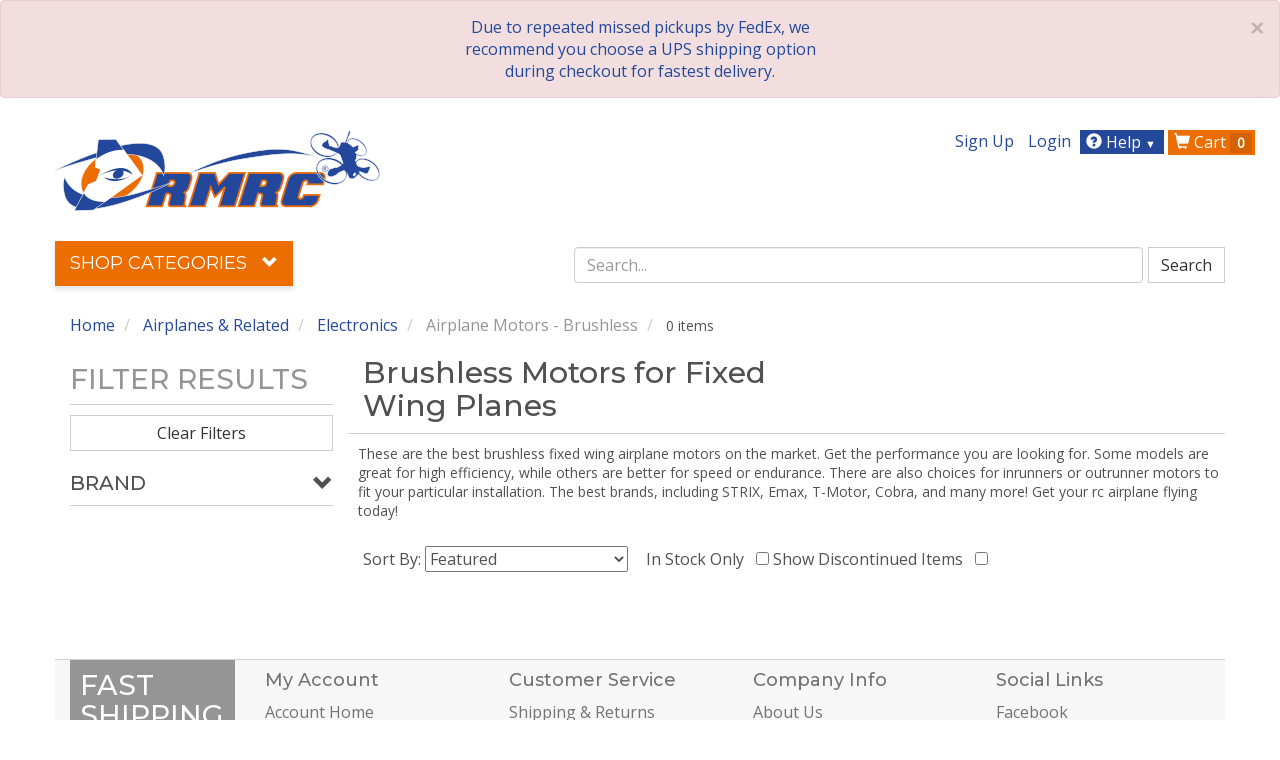

--- FILE ---
content_type: text/html; charset=utf-8
request_url: https://www.readymaderc.com/collections/airplanes/electronics/motors-brushless?spcs%7Cmotors_diameter=28&spcs%7Cmotors_height=6.5
body_size: 18661
content:
<!doctype html>
<html class="no-js" lang="">
  <head>
    <meta charset="utf-8" />
<meta name="viewport" content="width=device-width,initial-scale=1" />
<meta http-equiv="Content-Type" content="text/html; charset=utf-8" />
<meta name="keywords" content= "airplane motor, fixed wing brushless motor, outrunner motor, inrunner motor, emax, ritewing, cobra, t-motor, STRIX " />
<meta name="theme-color" content="#ed6e00" />
<meta name="description" content="The best brushless fixed wing airplane motors on the market for speed, endurance, and efficiency. Brands ranging from STRIX, Emax, T-Motor, Cobra, and many more! " />
<meta http-equiv="imagetoolbar" content="no" />

<meta name="author" content="Ready Made RC, LLC" />

<base href="https://www.readymaderc.com/" />
<link rel="canonical" href="https://www.readymaderc.com/collections/airplanes/electronics/motors-brushless" />
<meta property="og:url"                content="https://www.readymaderc.com/collections/airplanes/electronics/motors-brushless" />
<meta property="og:type"               content="website" />
<meta property="og:title"              content="Brushless Motors for Fixed Wing Planes - Get yours today! - RMRC " />
<meta property="og:description" content="The best brushless fixed wing airplane motors on the market for speed, endurance, and efficiency. Brands ranging from STRIX, Emax, T-Motor, Cobra, and many more! " />

  <meta property="og:image"  content="https://www.readymaderc.com/assets/rmrc_logo_1200-aa076fb8067e0586c7dfa58ef3e21bc6dee28eb1cfc6bc16cda55a6536e1e98e.png" />



<title>Brushless Motors for Fixed Wing Planes - Get yours today! - RMRC </title>



    <link rel="shortcut icon" href="/favicon.ico" type="image/x-icon" />
<link rel="apple-touch-icon" href="/apple-touch-icon-57x57.png">
<link rel="apple-touch-icon" sizes="57x57" href="/apple-touch-icon-57x57.png">
<link rel="apple-touch-icon" sizes="60x60" href="/apple-touch-icon-60x60.png">
<link rel="apple-touch-icon" sizes="72x72" href="/apple-touch-icon-72x72.png">
<link rel="apple-touch-icon" sizes="76x76" href="/apple-touch-icon-76x76.png">
<link rel="apple-touch-icon" sizes="114x114" href="/apple-touch-icon-114x114.png">
<link rel="apple-touch-icon" sizes="120x120" href="/apple-touch-icon-120x120.png">
<link rel="apple-touch-icon" sizes="144x144" href="/apple-touch-icon-144x144.png">
<link rel="apple-touch-icon" sizes="152x152" href="/apple-touch-icon-152x152.png">
<link rel="apple-touch-icon" sizes="180x180" href="/apple-touch-icon-180x180.png">
<link rel="icon" type="image/png" href="/favicon-16x16.png" sizes="16x16">
<link rel="icon" type="image/png" href="/favicon-32x32.png" sizes="32x32">
<link rel="icon" type="image/png" href="/favicon-96x96.png" sizes="96x96">
<link rel="icon" type="image/png" href="/android-chrome-192x192.png" sizes="192x192">
<meta name="msapplication-square70x70logo" content="/smalltile.png" />
<meta name="msapplication-square150x150logo" content="/mediumtile.png" />
<meta name="msapplication-wide310x150logo" content="/widetile.png" />
<meta name="msapplication-square310x310logo" content="/largetile.png" />

    <link rel="stylesheet" media="all" href="/assets/application-ea490042dafd20f1fd85eeae110b94f0191ec3d9b514e5567a4ae5f6507a4c87.css" />
    <meta name="csrf-param" content="authenticity_token" />
<meta name="csrf-token" content="Ht5ACj6R6b2iBwHd95V1lEze82cF7oyF7M7CWgx0uzouE+F0mKNdxbMmIiG0w0PUQcESeime+2Zl0GwSX9T8JA==" />
    <script src="/packs/store_front-31c93d240d11264b5a4e.js"></script>
    <script src="/assets/application-d0b93cfb37fc1d1ae819672b3314085f63407ce1d522799f321dd193b367861d.js"></script>
    <script src="https://www.google.com/recaptcha/api.js" async defer></script>

      
  <!-- Google Tag Manager -->
  <script>

(function(w,d,s,l,i){w[l]=w[l]||[];w[l].push({'gtm.start':
  new Date().getTime(),event:'gtm.js'});var f=d.getElementsByTagName(s)[0],
j=d.createElement(s),dl=l!='dataLayer'?'&l='+l:'';j.async=true;j.src=
'https://www.googletagmanager.com/gtm.js?id='+i+dl;f.parentNode.insertBefore(j,f);
})(window,document,'script','dataLayer','GTM-T2DWRF6');

     document.addEventListener("turbolinks:load", function(event) {
       var prod_id = ''; 
       var pp =  '';   
       var url = event.data.url; 
       var default_g_data = {
        'event':'pageView',
        'virtualUrl': url
      }
       if (/products\/details\//.test(url) ) { 
         default_g_data['ecomm_prodid'] = prod_id; 
         default_g_data['ecomm_pagetype'] = 'product'; 
         default_g_data['ecomm_totalvalue'] = pp; 
       }

        dataLayer.push(default_g_data);
    })
  </script>
  <!-- End Google Tag Manager -->





    
  </head>

  <body id="collections" >

      <!-- Google Tag Manager (noscript) -->
  <noscript><iframe src="https://www.googletagmanager.com/ns.html?id=GTM-T2DWRF6"
                    height="0" width="0" style="display:none;visibility:hidden"></iframe></noscript>
  <!-- End Google Tag Manager (noscript) -->








    <div class="wrapper">
      <div class="alert alert-danger  text-center" style='position:relative;top:0;width:100%'>
          <button data-dismiss="alert" class='close'>&times;</button> 
          <p> 
            <div class="row"><div class="col-sm-5 col-md-4 col-md-offset-4"><a href="/pages/shipping-returns">Due to repeated missed pickups by FedEx, we recommend you choose a UPS shipping option during checkout for fastest delivery.</a>
</div>
</div>
          </p>
</div>


      <div id="container" class="container">
        <div class="m-header visible-xs-block">
          <div class="row">
            <div class="m-header">

              <div class="logo">
                <a href="/" id="header-home-link" class="m-logo" data-click-location="tn_logo">
                  <img src="/assets/rmrc_solo_logo-0a16ba755ae9edfc4892180a67eb8b754b376e1c632926dc0b3ccfa3caa7d2b3.png" class="m-logo-img" alt="Ready Made RC, LLC, The Best in FPV Since 2009" aria-hidden="true">
                  <span class="sr-only">RMRC</span>
                </a>
              </div>

              <div class="dropdown" style="position: static;">
                <a href="#" class="user-button dropdown-toggle" data-toggle="dropdown">
                  <span class="glyphicon glyphicon-user"></span>
                </a>

                <ul class="dropdown-menu dropdown-menu-right" style="">


                      <li><a rel="nofollow" href="/signup">Sign Up</a></li>
    <li><a rel="nofollow" href="/login">Login</a></li>


                </ul>

              </div>


              <div class='dropdown' style="position: static;">
                <a href="#" class="help-button dropdown-toggle" data-toggle="dropdown">
                  <span class="glyphicon glyphicon-bell"></span>
                  <span class="help-badge"> <i class='glyphicon glyphicon-question-sign'> </i></span>
                </a>
                <ul class="dropdown-menu dropdown-menu-right"  style="" >
                  <li><a href="http://support.readymaderc.com" rel="nofollow">Support</a></li>
                  <li><a href="/pages/contact-us">Contact Us</a></li>
                  <li><a href="/pages/shipping-returns">Shipping and Returns</a></li>
                  <li><a href="/pages/privacy-notice">Privacy Notice</a></li>

                  <li role="separator" class="divider"></li>
                  

                </ul>

              </div>

              <a href="/shopping-cart" rel="nofollow" class="cart-button">
                <span class="glyphicon glyphicon-shopping-cart"></span>
                  <span class="cart-item-count">0</span>
              </a>
              <a class="menu-button" id="mobile-toggle">
                <span class="glyphicon glyphicon-align-left"></span>
              </a>

            </div>
          </div>
        </div>

        <div class="mobile-search-container visible-xs">
          <i class="glyphicon glyphicon-search"> </i>
          <input type="text" placeholder=" Search "></input>

        </div>
        <div class="header  hidden-xs">
          <div class="row">
            <div class="row header-logo-row" >

              <nav class="top-nav nav nav-pills pull-right navbar-right">
                <ul class="list-inline">

                  <li><a rel="nofollow" href="/signup">Sign Up</a></li>
    <li><a rel="nofollow" href="/login">Login</a></li>

              <li class="dropdown help-menu">
                <a href="#" class="dropdown-toggle btn" data-toggle="dropdown" role="button" aria-haspopup="true" aria-expanded="false">
                  <span class="glyphicon glyphicon-question-sign"></span> Help
                  <span style="color: white;font-size:70%;padding-right:5px">&#9660;</span>
                </a>
                <ul class="dropdown-menu">
                  <li><a rel="nofollow" href="http://support.readymaderc.com">Support</a></li>
                  <li><a href="/pages/contact-us">Contact Us</a></li>
                  <li><a href="/pages/shipping-returns">Shipping and Returns</a></li>
                  <li><a href="/pages/privacy-notice">Privacy Notice</a></li>
                  <li role="separator" class="divider"></li>
                  

                </ul>
              </li>

              <li class="shopping-cart"><a class="btn" href="/shopping-cart">
                <i class="glyphicon glyphicon-shopping-cart"></i>
                Cart
                  <span class="badge cart_item_count">0</span>
</a>              </li>


                </ul>
              </nav>
              <div class="col-sm-5">
                <div class="header-logo m-b-3">
                  <a href="/" class="header-logo-img" title="Ready Made RC LLC, The Best in FPV Since 2009">
                    <img src="/assets/rmrc_logo-de32ef74f2657ba2c49e87dd01197fa3502e860a751577dce82c317deef85a9a.png" alt="Ready Made RC, LLC, The Best in FPV Since 2009">
                  </a>
                </div> <!-- /header-logo -->
              </div> <!-- /col-sm-12 col-md-12 -->

              <!--     need a decent placement for larger search bar(get rid of extra top nav items?) -->
            </div> <!-- /row header-logo-row -->
          </div>

          <div class='row'>

              
<div class="row">
  <div class="col-lg-5 col-md-4">
    <ul class="main-nav  nav nav-pills">
      <li role="presentation" class="subcat dropdown active">
        <a class="dropdown-toggle" data-toggle="dropdown" href="#" role="button" aria-haspopup="true" aria-expanded="true">Shop Categories <i class="glyphicon glyphicon-chevron-down">
          </i>
        </a>
        <ul class="dropdown-menu orange-menu collection-menu">
          <li><a href="/new-products">New Products</a></li>
          <li><a href="/back-in-stock-products">Back In Stock</a></li>
          <li><a href="/featured-products">Featured Products</a></li>
          <li><a href="/closeout-products">Closeout Deals</a></li>
          <li role="separator" class="divider"></li>

              <li class="nav-level-1">
                <a class="collection-menu__arrow-link" href="/collections/christmas-gifts">

                  Gift Ideas

</a>                

              </li>
              <li class="nav-level-1">
                <a class="collection-menu__arrow-link" href="/collections/promotions-sales">
                    <i class="glyphicon glyphicon-chevron-right collection-menu__chevron-right"></i>

                  Promotions

</a>                
  <div class="collection-menu__nav-sheet">
      <div class="collection-menu__nav-sheetrow">
          <dl class="collection-menu__level-2">
            <dt>
              <div class="collection-menu__sheet-header">
                <a href="/collections/promotions-sales/scratch-and-dent">Damaged Box Sale: Big Deals, Perfect Planes</a>
              </div>
            </dt>
          <dd>
            <a href="/collections/promotions-sales/scratch-and-dent">
              <i class="glyphicon glyphicon-triangle-right"></i>
              all
</a>          </dd>
          </dl>
      </div>
  </div>

              </li>
              <li class="nav-level-1">
                <a class="collection-menu__arrow-link" href="/collections/dji-digital-hd">
                    <i class="glyphicon glyphicon-chevron-right collection-menu__chevron-right"></i>

                  Digital FPV Gear

</a>                
  <div class="collection-menu__nav-sheet">
      <div class="collection-menu__nav-sheetrow">
          <dl class="collection-menu__level-2">
            <dt>
              <div class="collection-menu__sheet-header">
                <a href="/collections/dji-digital-hd/hdzero-digital-fpv">HDZero Digital FPV</a>
              </div>
            </dt>
          <dd>
            <a href="/collections/dji-digital-hd/hdzero-digital-fpv">
              <i class="glyphicon glyphicon-triangle-right"></i>
              all
</a>          </dd>
          </dl>
          <dl class="collection-menu__level-2">
            <dt>
              <div class="collection-menu__sheet-header">
                <a href="/collections/dji-digital-hd/dji-digital-fpv">DJI Digital FPV</a>
              </div>
            </dt>
          <dd>
            <a href="/collections/dji-digital-hd/dji-digital-fpv">
              <i class="glyphicon glyphicon-triangle-right"></i>
              all
</a>          </dd>
          </dl>
          <dl class="collection-menu__level-2">
            <dt>
              <div class="collection-menu__sheet-header">
                <a href="/collections/dji-digital-hd/walksnail-fatshark-avatar-digital-fpv">Walksnail Digital FPV</a>
              </div>
            </dt>
          <dd>
            <a href="/collections/dji-digital-hd/walksnail-fatshark-avatar-digital-fpv">
              <i class="glyphicon glyphicon-triangle-right"></i>
              all
</a>          </dd>
          </dl>
      </div>
  </div>

              </li>
              <li class="nav-level-1">
                <a class="collection-menu__arrow-link" href="/collections/fpv-starter-packages">
                    <i class="glyphicon glyphicon-chevron-right collection-menu__chevron-right"></i>

                  FPV Starter Packages

</a>                
  <div class="collection-menu__nav-sheet">
      <div class="collection-menu__nav-sheetrow">
          <dl class="collection-menu__level-2">
            <dt>
              <div class="collection-menu__sheet-header">
                <a href="/collections/fpv-starter-packages/starter-packages-fpv">Starter Packages</a>
              </div>
            </dt>
          <dd>
            <a href="/collections/fpv-starter-packages/starter-packages-fpv">
              <i class="glyphicon glyphicon-triangle-right"></i>
              all
</a>          </dd>
          </dl>
      </div>
  </div>

              </li>
              <li class="nav-level-1">
                <a class="collection-menu__arrow-link" href="/collections/fpv-video-components">
                    <i class="glyphicon glyphicon-chevron-right collection-menu__chevron-right"></i>

                  FPV Video Components

</a>                
  <div class="collection-menu__nav-sheet">
      <div class="collection-menu__nav-sheetrow">
          <dl class="collection-menu__level-2">
            <dt>
              <div class="collection-menu__sheet-header">
                <a href="/collections/fpv-video-components/fpv-cameras">Cameras &amp; Related</a>
              </div>
            </dt>
            <dd>
              <a href="/collections/fpv-video-components/fpv-cameras/cameras">
                <i class="glyphicon glyphicon-triangle-right"></i>
                Cameras
</a>            </dd>
            <dd>
              <a href="/collections/fpv-video-components/fpv-cameras/lenses">
                <i class="glyphicon glyphicon-triangle-right"></i>
                Lenses
</a>            </dd>
            <dd>
              <a href="/collections/fpv-video-components/fpv-cameras/mounts-gimbals">
                <i class="glyphicon glyphicon-triangle-right"></i>
                Mounts &amp; Gimbals
</a>            </dd>
            <dd>
              <a href="/collections/fpv-video-components/fpv-cameras/camera-cables">
                <i class="glyphicon glyphicon-triangle-right"></i>
                Camera Cables
</a>            </dd>
          <dd>
            <a href="/collections/fpv-video-components/fpv-cameras">
              <i class="glyphicon glyphicon-triangle-right"></i>
              all
</a>          </dd>
          </dl>
          <dl class="collection-menu__level-2">
            <dt>
              <div class="collection-menu__sheet-header">
                <a href="/collections/fpv-video-components/transmitters">Transmitters</a>
              </div>
            </dt>
          <dd>
            <a href="/collections/fpv-video-components/transmitters">
              <i class="glyphicon glyphicon-triangle-right"></i>
              all
</a>          </dd>
          </dl>
          <dl class="collection-menu__level-2">
            <dt>
              <div class="collection-menu__sheet-header">
                <a href="/collections/fpv-video-components/receivers">Receivers</a>
              </div>
            </dt>
          <dd>
            <a href="/collections/fpv-video-components/receivers">
              <i class="glyphicon glyphicon-triangle-right"></i>
              all
</a>          </dd>
          </dl>
          <dl class="collection-menu__level-2">
            <dt>
              <div class="collection-menu__sheet-header">
                <a href="/collections/fpv-video-components/goggles-and-displays">Goggles &amp; Displays</a>
              </div>
            </dt>
            <dd>
              <a href="/collections/fpv-video-components/goggles-and-displays/goggles">
                <i class="glyphicon glyphicon-triangle-right"></i>
                FPV Goggles
</a>            </dd>
            <dd>
              <a href="/collections/fpv-video-components/goggles-and-displays/monitors">
                <i class="glyphicon glyphicon-triangle-right"></i>
                Monitors
</a>            </dd>
            <dd>
              <a href="/collections/fpv-video-components/goggles-and-displays/goggles-accessories">
                <i class="glyphicon glyphicon-triangle-right"></i>
                Goggles Accessories
</a>            </dd>
          <dd>
            <a href="/collections/fpv-video-components/goggles-and-displays">
              <i class="glyphicon glyphicon-triangle-right"></i>
              all
</a>          </dd>
          </dl>
      </div>
      <div class="collection-menu__nav-sheetrow">
          <dl class="collection-menu__level-2">
            <dt>
              <div class="collection-menu__sheet-header">
                <a href="/collections/fpv-video-components/antennas-and-adapters">Antennas &amp; Adapters</a>
              </div>
            </dt>
            <dd>
              <a href="/collections/fpv-video-components/antennas-and-adapters/antennas">
                <i class="glyphicon glyphicon-triangle-right"></i>
                Antennas
</a>            </dd>
            <dd>
              <a href="/collections/fpv-video-components/antennas-and-adapters/rf-extensions-connectors-adapters">
                <i class="glyphicon glyphicon-triangle-right"></i>
                RF Extensions, Connectors, Adapters
</a>            </dd>
            <dd>
              <a href="/collections/fpv-video-components/antennas-and-adapters/rf-filters">
                <i class="glyphicon glyphicon-triangle-right"></i>
                RF Filters
</a>            </dd>
            <dd>
              <a href="/collections/fpv-video-components/antennas-and-adapters/antenna-mounts-tracking">
                <i class="glyphicon glyphicon-triangle-right"></i>
                Antenna Mounts
</a>            </dd>
          <dd>
            <a href="/collections/fpv-video-components/antennas-and-adapters">
              <i class="glyphicon glyphicon-triangle-right"></i>
              all
</a>          </dd>
          </dl>
          <dl class="collection-menu__level-2">
            <dt>
              <div class="collection-menu__sheet-header">
                <a href="/collections/fpv-video-components/osd-dvr-ground-station">OSD, DVR, Ground Station</a>
              </div>
            </dt>
            <dd>
              <a href="/collections/fpv-video-components/osd-dvr-ground-station/dvr">
                <i class="glyphicon glyphicon-triangle-right"></i>
                DVR
</a>            </dd>
            <dd>
              <a href="/collections/fpv-video-components/osd-dvr-ground-station/osd-flight-controllers">
                <i class="glyphicon glyphicon-triangle-right"></i>
                Flight Controllers &amp; OSD
</a>            </dd>
            <dd>
              <a href="/collections/fpv-video-components/osd-dvr-ground-station/osd-fc-sensors-and-parts">
                <i class="glyphicon glyphicon-triangle-right"></i>
                OSD/FC Sensors &amp; Parts
</a>            </dd>
            <dd>
              <a href="/collections/fpv-video-components/osd-dvr-ground-station/ground-station-power-and-video-distribution">
                <i class="glyphicon glyphicon-triangle-right"></i>
                Ground Station Parts
</a>            </dd>
            <dd>
              <a href="/collections/fpv-video-components/osd-dvr-ground-station/carrying-cases">
                <i class="glyphicon glyphicon-triangle-right"></i>
                Carrying Cases
</a>            </dd>
          <dd>
            <a href="/collections/fpv-video-components/osd-dvr-ground-station">
              <i class="glyphicon glyphicon-triangle-right"></i>
              all
</a>          </dd>
          </dl>
      </div>
  </div>

              </li>
              <li class="nav-level-1">
                <a class="collection-menu__arrow-link" href="/collections/goggles-and-displays">
                    <i class="glyphicon glyphicon-chevron-right collection-menu__chevron-right"></i>

                  Goggles &amp; Displays

</a>                
  <div class="collection-menu__nav-sheet">
      <div class="collection-menu__nav-sheetrow">
          <dl class="collection-menu__level-2">
            <dt>
              <div class="collection-menu__sheet-header">
                <a href="/collections/goggles-and-displays/goggles">FPV Goggles</a>
              </div>
            </dt>
          <dd>
            <a href="/collections/goggles-and-displays/goggles">
              <i class="glyphicon glyphicon-triangle-right"></i>
              all
</a>          </dd>
          </dl>
          <dl class="collection-menu__level-2">
            <dt>
              <div class="collection-menu__sheet-header">
                <a href="/collections/goggles-and-displays/monitors">Monitors</a>
              </div>
            </dt>
          <dd>
            <a href="/collections/goggles-and-displays/monitors">
              <i class="glyphicon glyphicon-triangle-right"></i>
              all
</a>          </dd>
          </dl>
          <dl class="collection-menu__level-2">
            <dt>
              <div class="collection-menu__sheet-header">
                <a href="/collections/goggles-and-displays/goggles-accessories">Goggle Accessories</a>
              </div>
            </dt>
          <dd>
            <a href="/collections/goggles-and-displays/goggles-accessories">
              <i class="glyphicon glyphicon-triangle-right"></i>
              all
</a>          </dd>
          </dl>
      </div>
  </div>

              </li>
              <li class="nav-level-1">
                <a class="collection-menu__arrow-link" href="/collections/airplanes">
                    <i class="glyphicon glyphicon-chevron-right collection-menu__chevron-right"></i>

                  Airplanes &amp; Related

</a>                
  <div class="collection-menu__nav-sheet">
      <div class="collection-menu__nav-sheetrow">
          <dl class="collection-menu__level-2">
            <dt>
              <div class="collection-menu__sheet-header">
                <a href="/collections/airplanes/airplanes-and-replacement-parts">Airplanes &amp; Parts</a>
              </div>
            </dt>
            <dd>
              <a href="/collections/airplanes/airplanes-and-replacement-parts/ready-to-fly-planes">
                <i class="glyphicon glyphicon-triangle-right"></i>
                Ready to Fly Planes
</a>            </dd>
            <dd>
              <a href="/collections/airplanes/airplanes-and-replacement-parts/rtf-pnp-bnf-planes">
                <i class="glyphicon glyphicon-triangle-right"></i>
                PNP, BNF, ARF Planes
</a>            </dd>
            <dd>
              <a href="/collections/airplanes/airplanes-and-replacement-parts/kits-ARF-planes">
                <i class="glyphicon glyphicon-triangle-right"></i>
                Airplane Kits
</a>            </dd>
            <dd>
              <a href="/collections/airplanes/airplanes-and-replacement-parts/replacement-parts">
                <i class="glyphicon glyphicon-triangle-right"></i>
                Replacement Parts
</a>            </dd>
            <dd>
              <a href="/collections/airplanes/airplanes-and-replacement-parts/launching-bungee">
                <i class="glyphicon glyphicon-triangle-right"></i>
                Launching
</a>            </dd>
          <dd>
            <a href="/collections/airplanes/airplanes-and-replacement-parts">
              <i class="glyphicon glyphicon-triangle-right"></i>
              all
</a>          </dd>
          </dl>
          <dl class="collection-menu__level-2">
            <dt>
              <div class="collection-menu__sheet-header">
                <a href="/collections/airplanes/electronics">Electronics</a>
              </div>
            </dt>
            <dd>
              <a href="/collections/airplanes/electronics/motors-brushless">
                <i class="glyphicon glyphicon-triangle-right"></i>
                Airplane Motors - Brushless
</a>            </dd>
            <dd>
              <a href="/collections/airplanes/electronics/escs">
                <i class="glyphicon glyphicon-triangle-right"></i>
                ESCs
</a>            </dd>
            <dd>
              <a href="/collections/airplanes/electronics/servos">
                <i class="glyphicon glyphicon-triangle-right"></i>
                Servos
</a>            </dd>
            <dd>
              <a href="/collections/airplanes/electronics/servo-extensions">
                <i class="glyphicon glyphicon-triangle-right"></i>
                Servo Extensions and Cables
</a>            </dd>
            <dd>
              <a href="/collections/airplanes/electronics/rc-receivers">
                <i class="glyphicon glyphicon-triangle-right"></i>
                RC Receivers
</a>            </dd>
            <dd>
              <a href="/collections/airplanes/electronics/flight-controllers-osd">
                <i class="glyphicon glyphicon-triangle-right"></i>
                OSD &amp; Flight Controllers
</a>            </dd>
            <dd>
              <a href="/collections/airplanes/electronics/osd-fc-sensors-and-parts">
                <i class="glyphicon glyphicon-triangle-right"></i>
                OSD/FC Sensors &amp; Parts
</a>            </dd>
          <dd>
            <a href="/collections/airplanes/electronics">
              <i class="glyphicon glyphicon-triangle-right"></i>
              all
</a>          </dd>
          </dl>
          <dl class="collection-menu__level-2">
            <dt>
              <div class="collection-menu__sheet-header">
                <a href="/collections/airplanes/build-and-repair-parts">Build &amp; Repair Parts</a>
              </div>
            </dt>
            <dd>
              <a href="/collections/airplanes/build-and-repair-parts/carbon-fiber-strips-tubes-spars">
                <i class="glyphicon glyphicon-triangle-right"></i>
                Carbon Strips, Rods, Tubes
</a>            </dd>
            <dd>
              <a href="/collections/airplanes/build-and-repair-parts/control-horns-hinges-linkages">
                <i class="glyphicon glyphicon-triangle-right"></i>
                Control Horns, Hinges, Linkages
</a>            </dd>
            <dd>
              <a href="/collections/airplanes/build-and-repair-parts/glue-and-epoxy">
                <i class="glyphicon glyphicon-triangle-right"></i>
                Glue &amp; Epoxy
</a>            </dd>
            <dd>
              <a href="/collections/airplanes/build-and-repair-parts/covering-laminate">
                <i class="glyphicon glyphicon-triangle-right"></i>
                Covering Laminate
</a>            </dd>
          <dd>
            <a href="/collections/airplanes/build-and-repair-parts">
              <i class="glyphicon glyphicon-triangle-right"></i>
              all
</a>          </dd>
          </dl>
      </div>
  </div>

              </li>
              <li class="nav-level-1">
                <a class="collection-menu__arrow-link" href="/collections/multi-rotors">
                    <i class="glyphicon glyphicon-chevron-right collection-menu__chevron-right"></i>

                  Multirotor &amp; Related

</a>                
  <div class="collection-menu__nav-sheet">
      <div class="collection-menu__nav-sheetrow">
          <dl class="collection-menu__level-2">
            <dt>
              <div class="collection-menu__sheet-header">
                <a href="/collections/multi-rotors/rtf-pnp-frames">RTF, PNP, Kit Frames</a>
              </div>
            </dt>
            <dd>
              <a href="/collections/multi-rotors/rtf-pnp-frames/rtf-pnp">
                <i class="glyphicon glyphicon-triangle-right"></i>
                RTF &amp; PNP
</a>            </dd>
            <dd>
              <a href="/collections/multi-rotors/rtf-pnp-frames/frames">
                <i class="glyphicon glyphicon-triangle-right"></i>
                Frame Kits
</a>            </dd>
            <dd>
              <a href="/collections/multi-rotors/rtf-pnp-frames/replacement-parts">
                <i class="glyphicon glyphicon-triangle-right"></i>
                Replacement Parts
</a>            </dd>
          <dd>
            <a href="/collections/multi-rotors/rtf-pnp-frames">
              <i class="glyphicon glyphicon-triangle-right"></i>
              all
</a>          </dd>
          </dl>
          <dl class="collection-menu__level-2">
            <dt>
              <div class="collection-menu__sheet-header">
                <a href="/collections/multi-rotors/powertrain">Powertrain</a>
              </div>
            </dt>
            <dd>
              <a href="/collections/multi-rotors/powertrain/motors">
                <i class="glyphicon glyphicon-triangle-right"></i>
                Motors - Brushless
</a>            </dd>
            <dd>
              <a href="/collections/multi-rotors/powertrain/escs">
                <i class="glyphicon glyphicon-triangle-right"></i>
                ESCs
</a>            </dd>
          <dd>
            <a href="/collections/multi-rotors/powertrain">
              <i class="glyphicon glyphicon-triangle-right"></i>
              all
</a>          </dd>
          </dl>
          <dl class="collection-menu__level-2">
            <dt>
              <div class="collection-menu__sheet-header">
                <a href="/collections/multi-rotors/electronics">Electronics</a>
              </div>
            </dt>
            <dd>
              <a href="/collections/multi-rotors/electronics/flight-controllers-osd">
                <i class="glyphicon glyphicon-triangle-right"></i>
                Flight Controllers &amp; OSD
</a>            </dd>
            <dd>
              <a href="/collections/multi-rotors/electronics/power-distribution">
                <i class="glyphicon glyphicon-triangle-right"></i>
                Power Distribution
</a>            </dd>
            <dd>
              <a href="/collections/multi-rotors/electronics/rc-receivers">
                <i class="glyphicon glyphicon-triangle-right"></i>
                RC Receivers
</a>            </dd>
          <dd>
            <a href="/collections/multi-rotors/electronics">
              <i class="glyphicon glyphicon-triangle-right"></i>
              all
</a>          </dd>
          </dl>
          <dl class="collection-menu__level-2">
            <dt>
              <div class="collection-menu__sheet-header">
                <a href="/collections/multi-rotors/props">Props</a>
              </div>
            </dt>
          <dd>
            <a href="/collections/multi-rotors/props">
              <i class="glyphicon glyphicon-triangle-right"></i>
              all
</a>          </dd>
          </dl>
      </div>
      <div class="collection-menu__nav-sheetrow">
          <dl class="collection-menu__level-2">
            <dt>
              <div class="collection-menu__sheet-header">
                <a href="/collections/multi-rotors/video-parts">Video Parts</a>
              </div>
            </dt>
            <dd>
              <a href="/collections/multi-rotors/video-parts/cameras">
                <i class="glyphicon glyphicon-triangle-right"></i>
                Cameras
</a>            </dd>
            <dd>
              <a href="/collections/multi-rotors/video-parts/video-transmitters">
                <i class="glyphicon glyphicon-triangle-right"></i>
                Video Transmitters
</a>            </dd>
            <dd>
              <a href="/collections/multi-rotors/video-parts/antennas">
                <i class="glyphicon glyphicon-triangle-right"></i>
                Antennas
</a>            </dd>
          <dd>
            <a href="/collections/multi-rotors/video-parts">
              <i class="glyphicon glyphicon-triangle-right"></i>
              all
</a>          </dd>
          </dl>
      </div>
  </div>

              </li>
              <li class="nav-level-1">
                <a class="collection-menu__arrow-link" href="/collections/batteries-power">
                    <i class="glyphicon glyphicon-chevron-right collection-menu__chevron-right"></i>

                  Batteries &amp; Power

</a>                
  <div class="collection-menu__nav-sheet">
      <div class="collection-menu__nav-sheetrow">
          <dl class="collection-menu__level-2">
            <dt>
              <div class="collection-menu__sheet-header">
                <a href="/collections/batteries-power/batteries-and-accessories">Batteries &amp; Accessories</a>
              </div>
            </dt>
            <dd>
              <a href="/collections/batteries-power/batteries-and-accessories/batteries">
                <i class="glyphicon glyphicon-triangle-right"></i>
                Batteries
</a>            </dd>
            <dd>
              <a href="/collections/batteries-power/batteries-and-accessories/battery-straps">
                <i class="glyphicon glyphicon-triangle-right"></i>
                Straps
</a>            </dd>
            <dd>
              <a href="/collections/batteries-power/batteries-and-accessories/battery-alarms">
                <i class="glyphicon glyphicon-triangle-right"></i>
                Alarms
</a>            </dd>
            <dd>
              <a href="/collections/batteries-power/batteries-and-accessories/connectors-and-adapters">
                <i class="glyphicon glyphicon-triangle-right"></i>
                Connectors &amp; Adapters
</a>            </dd>
            <dd>
              <a href="/collections/batteries-power/batteries-and-accessories/wire">
                <i class="glyphicon glyphicon-triangle-right"></i>
                Wire
</a>            </dd>
          <dd>
            <a href="/collections/batteries-power/batteries-and-accessories">
              <i class="glyphicon glyphicon-triangle-right"></i>
              all
</a>          </dd>
          </dl>
          <dl class="collection-menu__level-2">
            <dt>
              <div class="collection-menu__sheet-header">
                <a href="/collections/batteries-power/chargers-and-accessories">Chargers &amp; Accessories</a>
              </div>
            </dt>
            <dd>
              <a href="/collections/batteries-power/chargers-and-accessories/chargers">
                <i class="glyphicon glyphicon-triangle-right"></i>
                Chargers
</a>            </dd>
            <dd>
              <a href="/collections/batteries-power/chargers-and-accessories/power-supplies">
                <i class="glyphicon glyphicon-triangle-right"></i>
                Power Supplies
</a>            </dd>
            <dd>
              <a href="/collections/batteries-power/chargers-and-accessories/charge-cables-and-boards">
                <i class="glyphicon glyphicon-triangle-right"></i>
                Charge Cables &amp; Boards
</a>            </dd>
          <dd>
            <a href="/collections/batteries-power/chargers-and-accessories">
              <i class="glyphicon glyphicon-triangle-right"></i>
              all
</a>          </dd>
          </dl>
      </div>
  </div>

              </li>
              <li class="nav-level-1">
                <a class="collection-menu__arrow-link" href="/collections/propellers">
                    <i class="glyphicon glyphicon-chevron-right collection-menu__chevron-right"></i>

                  Propellers &amp; Adapters

</a>                
  <div class="collection-menu__nav-sheet">
      <div class="collection-menu__nav-sheetrow">
          <dl class="collection-menu__level-2">
            <dt>
              <div class="collection-menu__sheet-header">
                <a href="/collections/propellers/props">Props</a>
              </div>
            </dt>
          <dd>
            <a href="/collections/propellers/props">
              <i class="glyphicon glyphicon-triangle-right"></i>
              all
</a>          </dd>
          </dl>
          <dl class="collection-menu__level-2">
            <dt>
              <div class="collection-menu__sheet-header">
                <a href="/collections/propellers/prop-parts">Accessories &amp; Parts</a>
              </div>
            </dt>
          <dd>
            <a href="/collections/propellers/prop-parts">
              <i class="glyphicon glyphicon-triangle-right"></i>
              all
</a>          </dd>
          </dl>
      </div>
  </div>

              </li>
              <li class="nav-level-1">
                <a class="collection-menu__arrow-link" href="/collections/electronics-and-wiring">
                    <i class="glyphicon glyphicon-chevron-right collection-menu__chevron-right"></i>

                  Electronics &amp; Wiring

</a>                
  <div class="collection-menu__nav-sheet">
      <div class="collection-menu__nav-sheetrow">
          <dl class="collection-menu__level-2">
            <dt>
              <div class="collection-menu__sheet-header">
                <a href="/collections/electronics-and-wiring/power">Power</a>
              </div>
            </dt>
            <dd>
              <a href="/collections/electronics-and-wiring/power/power-distribution">
                <i class="glyphicon glyphicon-triangle-right"></i>
                Power Distribution
</a>            </dd>
            <dd>
              <a href="/collections/electronics-and-wiring/power/power-filters">
                <i class="glyphicon glyphicon-triangle-right"></i>
                Power Filters
</a>            </dd>
            <dd>
              <a href="/collections/electronics-and-wiring/power/voltage-regulators">
                <i class="glyphicon glyphicon-triangle-right"></i>
                Voltage Regulators
</a>            </dd>
            <dd>
              <a href="/collections/electronics-and-wiring/power/voltage-testers">
                <i class="glyphicon glyphicon-triangle-right"></i>
                Voltage Testers
</a>            </dd>
            <dd>
              <a href="/collections/electronics-and-wiring/power/power-supplies">
                <i class="glyphicon glyphicon-triangle-right"></i>
                Power Supplies
</a>            </dd>
          <dd>
            <a href="/collections/electronics-and-wiring/power">
              <i class="glyphicon glyphicon-triangle-right"></i>
              all
</a>          </dd>
          </dl>
          <dl class="collection-menu__level-2">
            <dt>
              <div class="collection-menu__sheet-header">
                <a href="/collections/electronics-and-wiring/wire-cables">Wire &amp; Cables</a>
              </div>
            </dt>
            <dd>
              <a href="/collections/electronics-and-wiring/wire-cables/wire">
                <i class="glyphicon glyphicon-triangle-right"></i>
                Wire
</a>            </dd>
            <dd>
              <a href="/collections/electronics-and-wiring/wire-cables/cables">
                <i class="glyphicon glyphicon-triangle-right"></i>
                Cables
</a>            </dd>
            <dd>
              <a href="/collections/electronics-and-wiring/wire-cables/heat-shrink">
                <i class="glyphicon glyphicon-triangle-right"></i>
                Heat Shrink
</a>            </dd>
            <dd>
              <a href="/collections/electronics-and-wiring/wire-cables/connectors">
                <i class="glyphicon glyphicon-triangle-right"></i>
                Connectors
</a>            </dd>
          <dd>
            <a href="/collections/electronics-and-wiring/wire-cables">
              <i class="glyphicon glyphicon-triangle-right"></i>
              all
</a>          </dd>
          </dl>
          <dl class="collection-menu__level-2">
            <dt>
              <div class="collection-menu__sheet-header">
                <a href="/collections/electronics-and-wiring/escs-motors-servos">ESCs, Motors, &amp; Servos</a>
              </div>
            </dt>
            <dd>
              <a href="/collections/electronics-and-wiring/escs-motors-servos/escs">
                <i class="glyphicon glyphicon-triangle-right"></i>
                ESCs
</a>            </dd>
            <dd>
              <a href="/collections/electronics-and-wiring/escs-motors-servos/motors-brushless">
                <i class="glyphicon glyphicon-triangle-right"></i>
                Motors - Brushless
</a>            </dd>
            <dd>
              <a href="/collections/electronics-and-wiring/escs-motors-servos/servos">
                <i class="glyphicon glyphicon-triangle-right"></i>
                Servos
</a>            </dd>
            <dd>
              <a href="/collections/electronics-and-wiring/escs-motors-servos/servo-testers-and-accessories">
                <i class="glyphicon glyphicon-triangle-right"></i>
                Servo Testers &amp; Accessories
</a>            </dd>
          <dd>
            <a href="/collections/electronics-and-wiring/escs-motors-servos">
              <i class="glyphicon glyphicon-triangle-right"></i>
              all
</a>          </dd>
          </dl>
          <dl class="collection-menu__level-2">
            <dt>
              <div class="collection-menu__sheet-header">
                <a href="/collections/electronics-and-wiring/misc">Misc</a>
              </div>
            </dt>
            <dd>
              <a href="/collections/electronics-and-wiring/misc/leds">
                <i class="glyphicon glyphicon-triangle-right"></i>
                LEDs
</a>            </dd>
            <dd>
              <a href="/collections/electronics-and-wiring/misc/microphones">
                <i class="glyphicon glyphicon-triangle-right"></i>
                Microphones
</a>            </dd>
            <dd>
              <a href="/collections/electronics-and-wiring/misc/osd-flight-controllers">
                <i class="glyphicon glyphicon-triangle-right"></i>
                OSD &amp; Flight Controllers
</a>            </dd>
            <dd>
              <a href="/collections/electronics-and-wiring/misc/osd-fc-sensors-and-parts">
                <i class="glyphicon glyphicon-triangle-right"></i>
                OSD/FC Sensors &amp; Parts
</a>            </dd>
            <dd>
              <a href="/collections/electronics-and-wiring/misc/alarms-and-buzzers">
                <i class="glyphicon glyphicon-triangle-right"></i>
                Alarms &amp; Buzzers
</a>            </dd>
            <dd>
              <a href="/collections/electronics-and-wiring/misc/relays-video-switches-and-splitters">
                <i class="glyphicon glyphicon-triangle-right"></i>
                Relays, Video Switches, Splitters
</a>            </dd>
            <dd>
              <a href="/collections/electronics-and-wiring/misc/heat-sinks">
                <i class="glyphicon glyphicon-triangle-right"></i>
                Heat Sinks
</a>            </dd>
          <dd>
            <a href="/collections/electronics-and-wiring/misc">
              <i class="glyphicon glyphicon-triangle-right"></i>
              all
</a>          </dd>
          </dl>
      </div>
  </div>

              </li>
              <li class="nav-level-1">
                <a class="collection-menu__arrow-link" href="/collections/remote-control-rc-radios">
                    <i class="glyphicon glyphicon-chevron-right collection-menu__chevron-right"></i>

                  RC Radios

</a>                
  <div class="collection-menu__nav-sheet">
      <div class="collection-menu__nav-sheetrow">
          <dl class="collection-menu__level-2">
            <dt>
              <div class="collection-menu__sheet-header">
                <a href="/collections/remote-control-rc-radios/rc-transmitters">RC Transmitters</a>
              </div>
            </dt>
          <dd>
            <a href="/collections/remote-control-rc-radios/rc-transmitters">
              <i class="glyphicon glyphicon-triangle-right"></i>
              all
</a>          </dd>
          </dl>
          <dl class="collection-menu__level-2">
            <dt>
              <div class="collection-menu__sheet-header">
                <a href="/collections/remote-control-rc-radios/receivers">RC Receivers</a>
              </div>
            </dt>
          <dd>
            <a href="/collections/remote-control-rc-radios/receivers">
              <i class="glyphicon glyphicon-triangle-right"></i>
              all
</a>          </dd>
          </dl>
          <dl class="collection-menu__level-2">
            <dt>
              <div class="collection-menu__sheet-header">
                <a href="/collections/remote-control-rc-radios/uhf-433-remote-control-rc-systems">UHF 433 900 - RC Systems</a>
              </div>
            </dt>
          <dd>
            <a href="/collections/remote-control-rc-radios/uhf-433-remote-control-rc-systems">
              <i class="glyphicon glyphicon-triangle-right"></i>
              all
</a>          </dd>
          </dl>
          <dl class="collection-menu__level-2">
            <dt>
              <div class="collection-menu__sheet-header">
                <a href="/collections/remote-control-rc-radios/remote-control-rc-radio-accessories">RC Radio Accessories</a>
              </div>
            </dt>
          <dd>
            <a href="/collections/remote-control-rc-radios/remote-control-rc-radio-accessories">
              <i class="glyphicon glyphicon-triangle-right"></i>
              all
</a>          </dd>
          </dl>
      </div>
      <div class="collection-menu__nav-sheetrow">
          <dl class="collection-menu__level-2">
            <dt>
              <div class="collection-menu__sheet-header">
                <a href="/collections/remote-control-rc-radios/telemetry-data-links">Telemetry &amp; Data Links</a>
              </div>
            </dt>
          <dd>
            <a href="/collections/remote-control-rc-radios/telemetry-data-links">
              <i class="glyphicon glyphicon-triangle-right"></i>
              all
</a>          </dd>
          </dl>
      </div>
  </div>

              </li>
              <li class="nav-level-1">
                <a class="collection-menu__arrow-link" href="/collections/electronic-speed-control-esc">

                  ESCs

</a>                

              </li>
              <li class="nav-level-1">
                <a class="collection-menu__arrow-link" href="/collections/motors">
                    <i class="glyphicon glyphicon-chevron-right collection-menu__chevron-right"></i>

                  Motors &amp; Motor Parts

</a>                
  <div class="collection-menu__nav-sheet">
      <div class="collection-menu__nav-sheetrow">
          <dl class="collection-menu__level-2">
            <dt>
              <div class="collection-menu__sheet-header">
                <a href="/collections/motors/motors-brushless">Motors - Brushless</a>
              </div>
            </dt>
          <dd>
            <a href="/collections/motors/motors-brushless">
              <i class="glyphicon glyphicon-triangle-right"></i>
              all
</a>          </dd>
          </dl>
          <dl class="collection-menu__level-2">
            <dt>
              <div class="collection-menu__sheet-header">
                <a href="/collections/motors/motor-parts">Motor Parts</a>
              </div>
            </dt>
          <dd>
            <a href="/collections/motors/motor-parts">
              <i class="glyphicon glyphicon-triangle-right"></i>
              all
</a>          </dd>
          </dl>
      </div>
  </div>

              </li>
              <li class="nav-level-1">
                <a class="collection-menu__arrow-link" href="/collections/servos">

                  Servos

</a>                

              </li>
              <li class="nav-level-1">
                <a class="collection-menu__arrow-link" href="/collections/hardware">
                    <i class="glyphicon glyphicon-chevron-right collection-menu__chevron-right"></i>

                  Hardware

</a>                
  <div class="collection-menu__nav-sheet">
      <div class="collection-menu__nav-sheetrow">
          <dl class="collection-menu__level-2">
            <dt>
              <div class="collection-menu__sheet-header">
                <a href="/collections/hardware/adhesives-and-tape">Adhesives &amp; Tape</a>
              </div>
            </dt>
            <dd>
              <a href="/collections/hardware/adhesives-and-tape/tape">
                <i class="glyphicon glyphicon-triangle-right"></i>
                Tape
</a>            </dd>
            <dd>
              <a href="/collections/hardware/adhesives-and-tape/glue-and-epoxy">
                <i class="glyphicon glyphicon-triangle-right"></i>
                Glue &amp; Epoxy
</a>            </dd>
            <dd>
              <a href="/collections/hardware/adhesives-and-tape/hook-and-loop">
                <i class="glyphicon glyphicon-triangle-right"></i>
                Hook &amp; Loop
</a>            </dd>
          <dd>
            <a href="/collections/hardware/adhesives-and-tape">
              <i class="glyphicon glyphicon-triangle-right"></i>
              all
</a>          </dd>
          </dl>
          <dl class="collection-menu__level-2">
            <dt>
              <div class="collection-menu__sheet-header">
                <a href="/collections/hardware/build-hardware">Build Hardware</a>
              </div>
            </dt>
            <dd>
              <a href="/collections/hardware/build-hardware/carbon-fiber-strips-tubes-spars">
                <i class="glyphicon glyphicon-triangle-right"></i>
                Carbon Strips, Rods, Tubes
</a>            </dd>
            <dd>
              <a href="/collections/hardware/build-hardware/control-horns-hings-linkages">
                <i class="glyphicon glyphicon-triangle-right"></i>
                Control Horns, Hinges, &amp; Linkages
</a>            </dd>
            <dd>
              <a href="/collections/hardware/build-hardware/covering-laminate">
                <i class="glyphicon glyphicon-triangle-right"></i>
                Covering Laminate
</a>            </dd>
            <dd>
              <a href="/collections/hardware/build-hardware/wheels-and-axles">
                <i class="glyphicon glyphicon-triangle-right"></i>
                Wheels &amp; Axles
</a>            </dd>
          <dd>
            <a href="/collections/hardware/build-hardware">
              <i class="glyphicon glyphicon-triangle-right"></i>
              all
</a>          </dd>
          </dl>
          <dl class="collection-menu__level-2">
            <dt>
              <div class="collection-menu__sheet-header">
                <a href="/collections/hardware/foam">Foam</a>
              </div>
            </dt>
            <dd>
              <a href="/collections/hardware/foam/epp">
                <i class="glyphicon glyphicon-triangle-right"></i>
                EPP Foam
</a>            </dd>
          <dd>
            <a href="/collections/hardware/foam">
              <i class="glyphicon glyphicon-triangle-right"></i>
              all
</a>          </dd>
          </dl>
          <dl class="collection-menu__level-2">
            <dt>
              <div class="collection-menu__sheet-header">
                <a href="/collections/hardware/standoffs-fasteners-dampening">Standoffs, Fasteners, Dampening</a>
              </div>
            </dt>
            <dd>
              <a href="/collections/hardware/standoffs-fasteners-dampening/standoffs">
                <i class="glyphicon glyphicon-triangle-right"></i>
                Standoffs
</a>            </dd>
            <dd>
              <a href="/collections/hardware/standoffs-fasteners-dampening/vibration-dampening">
                <i class="glyphicon glyphicon-triangle-right"></i>
                Vibration Dampening
</a>            </dd>
            <dd>
              <a href="/collections/hardware/standoffs-fasteners-dampening/Screws">
                <i class="glyphicon glyphicon-triangle-right"></i>
                Screws
</a>            </dd>
            <dd>
              <a href="/collections/hardware/standoffs-fasteners-dampening/nuts">
                <i class="glyphicon glyphicon-triangle-right"></i>
                Nuts
</a>            </dd>
            <dd>
              <a href="/collections/hardware/standoffs-fasteners-dampening/washers">
                <i class="glyphicon glyphicon-triangle-right"></i>
                Washers
</a>            </dd>
            <dd>
              <a href="/collections/hardware/standoffs-fasteners-dampening/clips-pins-clamps">
                <i class="glyphicon glyphicon-triangle-right"></i>
                Clips
</a>            </dd>
          <dd>
            <a href="/collections/hardware/standoffs-fasteners-dampening">
              <i class="glyphicon glyphicon-triangle-right"></i>
              all
</a>          </dd>
          </dl>
      </div>
      <div class="collection-menu__nav-sheetrow">
          <dl class="collection-menu__level-2">
            <dt>
              <div class="collection-menu__sheet-header">
                <a href="/collections/hardware/misc">Misc</a>
              </div>
            </dt>
            <dd>
              <a href="/collections/hardware/misc/carrying-cases">
                <i class="glyphicon glyphicon-triangle-right"></i>
                Carrying Cases
</a>            </dd>
            <dd>
              <a href="/collections/hardware/misc/heat-sinks">
                <i class="glyphicon glyphicon-triangle-right"></i>
                Heat Sinks
</a>            </dd>
          <dd>
            <a href="/collections/hardware/misc">
              <i class="glyphicon glyphicon-triangle-right"></i>
              all
</a>          </dd>
          </dl>
      </div>
  </div>

              </li>
              <li class="nav-level-1">
                <a class="collection-menu__arrow-link" href="/collections/tools">
                    <i class="glyphicon glyphicon-chevron-right collection-menu__chevron-right"></i>

                  Tools

</a>                
  <div class="collection-menu__nav-sheet">
      <div class="collection-menu__nav-sheetrow">
          <dl class="collection-menu__level-2">
            <dt>
              <div class="collection-menu__sheet-header">
                <a href="/collections/tools/build-tools">Build Tools</a>
              </div>
            </dt>
            <dd>
              <a href="/collections/tools/build-tools/soldering">
                <i class="glyphicon glyphicon-triangle-right"></i>
                Soldering
</a>            </dd>
            <dd>
              <a href="/collections/tools/build-tools/hand-tools">
                <i class="glyphicon glyphicon-triangle-right"></i>
                Hand Tools
</a>            </dd>
            <dd>
              <a href="/collections/tools/build-tools/portable-and-travel">
                <i class="glyphicon glyphicon-triangle-right"></i>
                Portable &amp; Travel
</a>            </dd>
          <dd>
            <a href="/collections/tools/build-tools">
              <i class="glyphicon glyphicon-triangle-right"></i>
              all
</a>          </dd>
          </dl>
          <dl class="collection-menu__level-2">
            <dt>
              <div class="collection-menu__sheet-header">
                <a href="/collections/tools/programming-tools">Programming Tools</a>
              </div>
            </dt>
          <dd>
            <a href="/collections/tools/programming-tools">
              <i class="glyphicon glyphicon-triangle-right"></i>
              all
</a>          </dd>
          </dl>
      </div>
  </div>

              </li>
              <li class="nav-level-1">
                <a class="collection-menu__arrow-link" href="/collections/race-gear-and-swag">
                    <i class="glyphicon glyphicon-chevron-right collection-menu__chevron-right"></i>

                  Race Gear &amp; Swag

</a>                
  <div class="collection-menu__nav-sheet">
      <div class="collection-menu__nav-sheetrow">
          <dl class="collection-menu__level-2">
            <dt>
              <div class="collection-menu__sheet-header">
                <a href="/collections/race-gear-and-swag/shirts">Shirts</a>
              </div>
            </dt>
          <dd>
            <a href="/collections/race-gear-and-swag/shirts">
              <i class="glyphicon glyphicon-triangle-right"></i>
              all
</a>          </dd>
          </dl>
          <dl class="collection-menu__level-2">
            <dt>
              <div class="collection-menu__sheet-header">
                <a href="/collections/race-gear-and-swag/race-gear">Race Gear</a>
              </div>
            </dt>
          <dd>
            <a href="/collections/race-gear-and-swag/race-gear">
              <i class="glyphicon glyphicon-triangle-right"></i>
              all
</a>          </dd>
          </dl>
          <dl class="collection-menu__level-2">
            <dt>
              <div class="collection-menu__sheet-header">
                <a href="/collections/race-gear-and-swag/swag">Swag</a>
              </div>
            </dt>
          <dd>
            <a href="/collections/race-gear-and-swag/swag">
              <i class="glyphicon glyphicon-triangle-right"></i>
              all
</a>          </dd>
          </dl>
      </div>
  </div>

              </li>
              <li class="nav-level-1">
                <a class="collection-menu__arrow-link" href="/collections/stem-and-educational-packages-and-parts">
                    <i class="glyphicon glyphicon-chevron-right collection-menu__chevron-right"></i>

                  STEM and Educational

</a>                
  <div class="collection-menu__nav-sheet">
      <div class="collection-menu__nav-sheetrow">
          <dl class="collection-menu__level-2">
            <dt>
              <div class="collection-menu__sheet-header">
                <a href="/collections/stem-and-educational-packages-and-parts/uas4stem">UAS4STEM</a>
              </div>
            </dt>
          <dd>
            <a href="/collections/stem-and-educational-packages-and-parts/uas4stem">
              <i class="glyphicon glyphicon-triangle-right"></i>
              all
</a>          </dd>
          </dl>
          <dl class="collection-menu__level-2">
            <dt>
              <div class="collection-menu__sheet-header">
                <a href="/collections/stem-and-educational-packages-and-parts/drones-in-school-stem-program">Drones in School</a>
              </div>
            </dt>
          <dd>
            <a href="/collections/stem-and-educational-packages-and-parts/drones-in-school-stem-program">
              <i class="glyphicon glyphicon-triangle-right"></i>
              all
</a>          </dd>
          </dl>
      </div>
  </div>

              </li>
              <li class="nav-level-1">
                <a class="collection-menu__arrow-link" href="/collections/drone-enterprise-products">

                  Enterprise Drone Products

</a>                

              </li>
              <li class="nav-level-1">
                <a class="collection-menu__arrow-link" href="/collections/ham-video-transmitters">

                  US HAM Video TX

</a>                

              </li>
              <li class="nav-level-1">
                <a class="collection-menu__arrow-link" href="/collections/ndaa">

                  NDAA Compliant Products

</a>                

              </li>
        </ul>
      </li>
    </ul>
  </div>
  <div class="col-lg-7 col-md-8 site-search-container" >
      <div class='search-box' >
  <form class="form" action="/search" accept-charset="UTF-8" method="get"><input name="utf8" type="hidden" value="&#x2713;" /> 
        <input type="submit" name="commit" value="Search" class="btn btn-default search-submit" data-disable-with="Search" />
        <div class="mobile-search-buttons visible-xs">
          <a href="#" id="mobile-search-dismiss"><i  class="glyphicon glyphicon-remove"></i></a>
        </div>
          <div data-react-class="GlobalSearchAutoSuggest" data-react-props="{}"></div>
</form>  <style> 
  .mobile-search-buttons {
   float:left;
  

  }
  .mobile-search-buttons i{
    padding:10px;
    display:inline;
    float:left;
    margin-top:-5px;
    font-size: 1.2em;
  
  } 

  @media screen and (max-width: 576px) {
    .search-submit {
      visibility: hidden;
      position:absolute;
  }
  }
  </style>

  <script> 
   (function(){
   
  $(document).ready(function(){
     setAndroidViewport(); 
   });
  $(window).bind( 'orientationchange', function(e){
   
    setAndroidViewport(e);
     
  });

  $('.mobile-search-container input').on('focus', function(e){
     e.preventDefault();
     $('body').addClass('mobile-search--active');
     $('.header').addClass('mobile-search--active');
     $('.header .search-box input[type="text"]').focus();
 
     if (isAndroid()){
     $('.header').addClass('android');
   }
    });

       $("#mobile-search-dismiss").on("click", function(){
      $('body, .header').removeClass('mobile-search--active');
      if (isAndroid()){
        $('.header').removeClass('android');
       }

     });

     $("#mobile-submit-search").on("click", function(){
       $(this).closest('form[action="/search"]').submit();
     });

      if (!isAndroid()){
      $(window).resize(function(){
   

       $('body').removeClass('mobile-search--active');
       $('.header').removeClass('mobile-search--active');
      })
      }
     })();
 </script>

</div>

  </div>
</div> <!-- /row -->

<style>


.is_active:nth-child(n+7) .collection-menu__nav-sheet{
  top: 185px;
  bottom: inherit; 
}




.is_active:nth-child(n+8) .collection-menu__nav-sheet{
  top: 222px;
  bottom: inherit; 
}




.is_active:nth-child(n+9) .collection-menu__nav-sheet{
  top: 259px;
  bottom: inherit; 
}




.is_active:nth-child(n+10) .collection-menu__nav-sheet{
  top: 296px;
  bottom: inherit; 
}




.is_active:nth-child(n+11) .collection-menu__nav-sheet{
  top: 333px;
  bottom: inherit; 
}




  .is_active:nth-child(n+12) .collection-menu__nav-sheet{
  top: 370px;
  bottom: inherit;
}




  .is_active:nth-child(n+13) .collection-menu__nav-sheet{
  top: px;
  bottom: inherit;
}




  .is_active:nth-child(n+14) .collection-menu__nav-sheet{
  top: px;
  bottom: inherit;
}




  .is_active:nth-child(n+15) .collection-menu__nav-sheet{
  top: px;
  bottom: inherit;
}




  .is_active:nth-child(n+16) .collection-menu__nav-sheet{
  top: px;
  bottom: inherit;
}




  .is_active:nth-child(n+17) .collection-menu__nav-sheet{
  top: px;
  bottom: inherit;
}




  .is_active:nth-child(n+18) .collection-menu__nav-sheet{
  top: px;
  bottom: inherit;
}




  .is_active:nth-child(n+19) .collection-menu__nav-sheet{
  top: px;
  bottom: inherit;
}





.is_active:nth-child(n+20) .collection-menu__nav-sheet{
  top: inherit;
  bottom: 0px;
}




.is_active:nth-child(n+21) .collection-menu__nav-sheet{
  top: inherit;
  bottom: 0px;
}




.is_active:nth-child(n+22) .collection-menu__nav-sheet{
  top: inherit;
  bottom: 0px;
}




</style>


          </div>
          <div class="m-header visible-xs-block">
            <div class="row">
              <div class="m-header">

                <a class="menu-button">
                  <span class="glyphicon glyphicon-align-left"></span>
                </a>

                <div class="logo">
                  <a href="https://www.readymaderc.com" id="header-home-link" class="m-logo" data-click-location="tn_logo">
                    <img src="/assets/rmrc_solo_logo-0a16ba755ae9edfc4892180a67eb8b754b376e1c632926dc0b3ccfa3caa7d2b3.png" class="m-logo-img" alt="Ready Made RC, LLC, The Best in FPV Since 2009" aria-hidden="true">
                    <span class="sr-only">RMRC</span>
                  </a>
                </div>

                <a href="#" class="cart-button">
                  <span class="glyphicon glyphicon-shopping-cart"></span>
                    <span class="cart-item-count">0</span>
                </a>
                <div class="dropdown dropdown-menu-right">
                  <a href="#" class="user-button dropdown-toggle" data-toggle="dropdown">
                    <span class="glyphicon glyphicon-user"></span>
                  </a>
                  <ul class="dropdown-menu">

                        <li><a rel="nofollow" href="/signup">Sign Up</a></li>
    <li><a rel="nofollow" href="/login">Login</a></li>




                  </ul>
                </div>
              </div>
            </div>
          </div>
        </div>


        
<div class="row">
  <div class="col-lg-12">
    <ol class="breadcrumb">
      <li>
        <a href="/">Home</a>
      </li>

          <li>
            <a href="/collections/airplanes">Airplanes &amp; Related</a>
          </li>
          <li>
            <a href="/collections/airplanes/electronics">Electronics</a>
          </li>

      <li class="active">
        Airplane Motors - Brushless
      </li>
      <li>
        <small>0 items</small>
      </li>
    </ol>
  </div>
</div>

<div class="row" >
  <div id="filter-sidebar" class="col-xs-8 col-sm-3 visible-sm visible-md visible-lg sliding-sidebar collapse">
    <h3 class="text-uppercase page-header text-muted">
      Filter Results
    </h3>

    <a class="btn btn-default btn-fullwidth m-y-1" href="/collections/airplanes/electronics/motors-brushless">Clear Filters</a>


      <h4 class="text-uppercase" data-toggle="collapse" data-target="#brand">
    Brand
    <i class="glyphicon glyphicon-chevron-down parent-expanded pull-right"></i>
    <i class="glyphicon glyphicon-chevron-up parent-collapsed pull-right"></i>
  </h4>


<ul id="brand" class="list-unstyled collapse in">
</ul>



  <hr/>


  </div>
  <div class="col-sm-9 flex-search-listing-column" >
    <div class='row page-header'>
      <div class='col-sm-7' >
        <h1>Brushless Motors for Fixed Wing Planes
        </h1>
      </div>
      <div class='col-sm-5 ' >
        <div class="flex-align-end hidden-xs">
          <ul class="pagination pagination-sm m-y-1">
          </ul>
        </div>
      </div>

    </div>
    <div class="row m-x-0 m-y-1">
      <div class='row'>
        <div class='col-md-12  m-b-1 m-l-1'>
          <small> <p>These are the best brushless fixed wing airplane motors on the market. Get the performance you are looking for. Some models are great for high efficiency, while others are better for speed or endurance. There are also choices for inrunners or outrunner motors to fit your particular installation. The best brands, including STRIX, Emax, T-Motor, Cobra, and many more! Get your rc airplane flying today!</p></small>
        </div>
      </div>
      <div class="col-xs-10">

        <div class="" style='margin-top: 5px'>
  Sort By:
  <select name="sort-select" id="sort-by-select"><option value="https://www.readymaderc.com/collections/airplanes/electronics/motors-brushless?sort=newest&amp;spcs%7Cmotors_diameter=28&amp;spcs%7Cmotors_height=6.5">Newest to oldest</option>
<option value="https://www.readymaderc.com/collections/airplanes/electronics/motors-brushless?sort=oldest&amp;spcs%7Cmotors_diameter=28&amp;spcs%7Cmotors_height=6.5">Oldest to newest</option>
<option value="https://www.readymaderc.com/collections/airplanes/electronics/motors-brushless?sort=price+up&amp;spcs%7Cmotors_diameter=28&amp;spcs%7Cmotors_height=6.5">Price (lowest to highest)</option>
<option value="https://www.readymaderc.com/collections/airplanes/electronics/motors-brushless?sort=price+down&amp;spcs%7Cmotors_diameter=28&amp;spcs%7Cmotors_height=6.5">Price (highest to lowest)</option>
<option value="https://www.readymaderc.com/collections/airplanes/electronics/motors-brushless?sort=name+a&amp;spcs%7Cmotors_diameter=28&amp;spcs%7Cmotors_height=6.5">Name (A-Z)</option>
<option value="https://www.readymaderc.com/collections/airplanes/electronics/motors-brushless?sort=name+z&amp;spcs%7Cmotors_diameter=28&amp;spcs%7Cmotors_height=6.5">Name (Z-A)</option>
<option value="https://www.readymaderc.com/collections/airplanes/electronics/motors-brushless?sort=recently+in+stock&amp;spcs%7Cmotors_diameter=28&amp;spcs%7Cmotors_height=6.5">Recently In Stock</option>
<option selected="selected" value="https://www.readymaderc.com/collections/airplanes/electronics/motors-brushless?sort=featured&amp;spcs%7Cmotors_diameter=28&amp;spcs%7Cmotors_height=6.5">Featured</option></select> 
  <div class='sort-icons'>
  </div>
    <span data-controller='submit-on-checked' 
        style='margin-top: 5px'
        data-submit-on-checked-checked-url="/collections/airplanes/electronics/motors-brushless?in_stock=true&amp;spcs%7Cmotors_diameter=28&amp;spcs%7Cmotors_height=6.5"
        data-submit-on-checked-unchecked-url="/collections/airplanes/electronics/motors-brushless?spcs%7Cmotors_diameter=28&amp;spcs%7Cmotors_height=6.5" >
   <label style='white-space:nowrap' >In Stock Only &nbsp;</label>
   <input type="checkbox" name="in-stock-only" id="in-stock-only" value="1" data-action="click-&gt;submit-on-checked#submit" /> 
    </span>


  <span data-controller='submit-on-checked' 
        data-submit-on-checked-checked-url="/collections/airplanes/electronics/motors-brushless?show_discontinued=true&amp;spcs%7Cmotors_diameter=28&amp;spcs%7Cmotors_height=6.5"
        data-submit-on-checked-unchecked-url="/collections/airplanes/electronics/motors-brushless?spcs%7Cmotors_diameter=28&amp;spcs%7Cmotors_height=6.5" >
   <label style='white-space:nowrap' >Show Discontinued Items &nbsp;</label>
   <input type="checkbox" name="show-discontinued" id="show-discontinued" value="1" data-action="click-&gt;submit-on-checked#submit" /> 
  </span>
 
</div>

<script>
  $(document).ready(function(){
    $('#sort-by-select').on('change', function(){

      submitSort(this);
    });
    mobileSelect();
    $('.sort-icons a').on('click', function(e){
      e.preventDefault();
      $('.sort-arrow').removeClass('active-sort');
      $(this).parent('.sort-arrow').addClass('active-sort');
      submitSort(document.getElementById('sort-by-select'));
    })
  });
window.onresize = mobileSelect;
function mobileSelect(){
  if( /Android|webOS|iPhone|iPad|iPod|BlackBerry/i.test(navigator.userAgent) ) {
    $('#sort-by-select').addClass('mobile-select');
  }
  else {
    $('#sort-by-select').removeClass('mobile-select');
  }
}
function submitSort(elem){
 window.location.href = elem.value;

}
</script>
<style>
.sort-icons{
  font-size: 0.8em;
  margin-left: 10px;
  display: inline-block;
  vertical-align: bottom;
  position: relative;

}
 .active-sort  {
   background-color: yellow;
 }
 .mobile-select {
   background-color: #efefef;
   padding-left: 5px;
   margin-left: 5px;
   font-size: 1.1em;
   max-width:40%;

 }


</style>

      </div>
      <div class="col-xs-2">
        <button style="background-color:#2A4B96; color:white" class="btn btn-sm btn-default visible-xs pull-right" data-toggle="collapse" data-target="#filter-sidebar">
          + Toggle Filters
        </button>
      </div>
    </div>
  </div>
  <script type="application/ld+json">
{
  "@context":"http://schema.org",
  "@type":"ItemList",
  "itemListElement": []
  }
  </script>



  <div class="row" >
    <div class="col-lg-8 col-lg-offset-4 col-xs-12 text-center">
      <ul class="pagination">



      </ul>
    </div>
  </div>
</div>






        <div class="footer row">
          <div class="col-xs-12 col-sm-3 col-md-2 shipping">
            <div class="shipping-inner">
              <div class="row">
                <div class="col-xs-9 col-sm-12">
                  <h5 class="h3 m-y-0">FAST SHIPPING FROM OHIO</h5>
                </div>
                <div class="col-xs-3 col-sm-12">
                  <img src="/assets/ohio-95d8a7345879d973ec949635b6c3ac34262befb8124c4cc6287e5ec0583056bd.png" class="img-responsive" alt="">
                </div>
              </div>
            </div>
          </div>
          <div class="col-xs-12 col-sm-9 col-md-10">
            <div class="row">
              <div class="col-sm-6">
                <div class="row">
                  <div class="col-xs-6">
                    	<div class="h5">My Account</div>
	<ul class="list-unstyled">
          <li>
              <a rel="nofollow" href="/my_account">Account Home</a>
          </li>
          <li>
              <a rel="nofollow" href="/orders">Order History</a>
          </li>
          <li>
              <a rel="nofollow" href="/my_account/balance">Account Balance</a>
          </li>
          <li>
              <a rel="nofollow" href="/my_account/gift_certificates">Gift Certificate Redeem/Send</a>
          </li>
          <li>
              <a rel="nofollow" href="/rewards">Manage Rewards</a>
          </li>
        </ul>

                  </div><!--/col-sm-3-->
                  <div class="col-xs-6">
                    	<div class="h5">Customer Service</div>
	<ul class="list-unstyled">
          <li>
              <a href="/pages/shipping-returns">Shipping &amp; Returns</a>
          </li>
          <li>
              <a href="/pages/privacy-notice">Privacy Notice</a>
          </li>
          <li>
              <a href="/pages/conditions-of-use">Conditions of Use</a>
          </li>
          <li>
              <a href="/pages/contact-us">Contact Us</a>
          </li>
          <li>
              <a href="/pages/gift_certificates">Buy Gift Certificate</a>
          </li>
          <li>
              <a href="http://support.readymaderc.com/">Support</a>
          </li>
          <li>
              <a href="/pages/fpv-rewards-drone-dollars">Drone Dollar Rewards</a>
          </li>
          <li>
              <a rel="nofollow" href="/pages/refer-a-friend">Refer a Friend Program</a>
          </li>
        </ul>

                  </div>
                </div>
              </div>
              <div class="col-sm-6">
                <div class="row">
                  <div class="col-xs-6">
                    	<div class="h5">Company Info</div>
	<ul class="list-unstyled">
          <li>
              <a href="/pages/about-us">About Us</a>
          </li>
          <li>
              <a href="/pages/special_offers_discounts">Discounts and Coupons</a>
          </li>
          <li>
              <a href="/pages/upcoming-shows-events">Events</a>
          </li>
          <li>
              <a rel="nofollow" data-turbolinks="false" href="https://www.readymaderc.com/pages/subscribe">Email List</a>
          </li>
        </ul>

                  </div><!--/col-sm-3-->
                  <div class="col-xs-6">
                    	<div class="h5">Social Links</div>
	<ul class="list-unstyled">
          <li>
              <a href="https://www.facebook.com/ReadyMadeRC/">Facebook</a>
          </li>
          <li>
              <a href="https://www.instagram.com/readymaderc/">Instagram</a>
          </li>
          <li>
              <a href="https://twitter.com/ReadyMadeRC">Twitter</a>
          </li>
          <li>
              <a href="https://youtube.com/ReadyMadeRC">Youtube</a>
          </li>
          <li>
              <a href="https://www.linkedin.com/company/readymaderc/">LinkedIn</a>
          </li>
        </ul>

                  </div><!--/col-sm-3-->
                </div>
              </div>
            </div>
          </div>
        </div><!--/footer-->
        <div class='text-center text-muted row' style="font-size:14px;padding:6px">&copy; 2026 Ready Made RC, LLC<br/>
          109 Innovation Ct Ste C, Delaware, OH 43015, United States | <a href="tel:17409364500">+1(740)-936-4500</a>
        </div>

      </div><!-- /container -->
      <div class="modal fade" id="error-modal" tabindex="-1" role="dialog">
  <div class="modal-dialog" role="document">
    <div class="modal-content">
    <div class="modal-body">

      <h4 class='modal-error-messages'>  </h4>  
   </div>

    <div class="modal-footer">
    <button type="button" class="btn btn-default" data-dismiss="modal">Close</button>
    <!-- <button class="btn btn-success">Save</button> -->
    
  </div>

        
    </div>
  </div>
</div>
<style>
  .modal-error-messages{
    text-align: center;
  }
</style>
<script> 
  $(document).ready(function(){
    var error_cookie = document.cookie.split(";").find(function(r){ return r.match(/rmrc_error_modal/) != null }); 
    if (error_cookie){
      var error_message = error_cookie.replace(/\s*rmrc_error_modal=/, '');
      $('.modal-error-messages').text(error_message);
      $('#error-modal').modal('show');
      document.cookie = error_cookie + '=;expires=Thu, 01 Jan 1970 00:00:01 GMT;'; //delete cookie
    }


  });

</script>


      

<div class="modal fade" id="feedback-modal" tabindex="-1" role="dialog">
  <div class="modal-dialog" role="document">
    <div class="modal-content">
      <div class='modal-header'><h5>Have questions or feedback? Let us know!</h5>
          <p>
          You can also contact us at <a href="mailto:support@readymaderc.com">support@readymaderc.com</a>.<br/> Or give us a call at <a href="tel:17409364500">+1(740)-936-4500</a>.
          </p>
      </div>
    <div class="modal-body">
    </div>
   </div>
  </div>
</div>


      <div class="modal" tabIndex="-1" role="dialog" aria-labelledby="myModalLabel" id="cart-add-modal" ></div>

        
<div class="mobile-menu">
  <div class="mobile-menu-container" style="">
    <div class="close-container">
      <a href="javascript:" id="close-mobile-nav"> Close
        <i class="glyphicon glyphicon-remove"></i>
      </a>
    </div>
 
    <div class="mobile-menu-list-container">
      <ul id="mobile-menu__root-list" class="mobile-menu__root-list active" style="right:0%;">
        <li class="mobile-menu-feature"><a href="/flat-spin-products">Flat Spin</a></li>
        <li class="mobile-menu-feature"><a href="/new-products">New Products</a></li>
        <li class="mobile-menu-feature"><a href="/back-in-stock-products">Back In Stock</a></li>
        <li class="mobile-menu-feature"><a href="/featured-products">Featured Products</a></li>
        <li class="mobile-menu-feature"><a href="/closeout-products">Closeout Deals</a></li>
        <li role="separator" class="divider"></li>
          <li>
              <a class="mobile-menu__link" href="/collections/christmas-gifts">
                Gift Ideas
</a>          </li>
          <li>
            <a class="mobile-menu__arrow-link" data-open-child="mobile-menu__list-217" href="javascript:void()">
              Promotions
              <i class="glyphicon glyphicon-chevron-right collection-menu__chevron-right"></i>
</a>          </li>
          <li>
            <a class="mobile-menu__arrow-link" data-open-child="mobile-menu__list-256" href="javascript:void()">
              Digital FPV Gear
              <i class="glyphicon glyphicon-chevron-right collection-menu__chevron-right"></i>
</a>          </li>
          <li>
            <a class="mobile-menu__arrow-link" data-open-child="mobile-menu__list-1" href="javascript:void()">
              FPV Starter Packages
              <i class="glyphicon glyphicon-chevron-right collection-menu__chevron-right"></i>
</a>          </li>
          <li>
            <a class="mobile-menu__arrow-link" data-open-child="mobile-menu__list-2" href="javascript:void()">
              FPV Video Components
              <i class="glyphicon glyphicon-chevron-right collection-menu__chevron-right"></i>
</a>          </li>
          <li>
            <a class="mobile-menu__arrow-link" data-open-child="mobile-menu__list-17" href="javascript:void()">
              Goggles &amp; Displays
              <i class="glyphicon glyphicon-chevron-right collection-menu__chevron-right"></i>
</a>          </li>
          <li>
            <a class="mobile-menu__arrow-link" data-open-child="mobile-menu__list-26" href="javascript:void()">
              Airplanes &amp; Related
              <i class="glyphicon glyphicon-chevron-right collection-menu__chevron-right"></i>
</a>          </li>
          <li>
            <a class="mobile-menu__arrow-link" data-open-child="mobile-menu__list-20" href="javascript:void()">
              Multirotor &amp; Related
              <i class="glyphicon glyphicon-chevron-right collection-menu__chevron-right"></i>
</a>          </li>
          <li>
            <a class="mobile-menu__arrow-link" data-open-child="mobile-menu__list-32" href="javascript:void()">
              Batteries &amp; Power
              <i class="glyphicon glyphicon-chevron-right collection-menu__chevron-right"></i>
</a>          </li>
          <li>
            <a class="mobile-menu__arrow-link" data-open-child="mobile-menu__list-40" href="javascript:void()">
              Propellers &amp; Adapters
              <i class="glyphicon glyphicon-chevron-right collection-menu__chevron-right"></i>
</a>          </li>
          <li>
            <a class="mobile-menu__arrow-link" data-open-child="mobile-menu__list-43" href="javascript:void()">
              Electronics &amp; Wiring
              <i class="glyphicon glyphicon-chevron-right collection-menu__chevron-right"></i>
</a>          </li>
          <li>
            <a class="mobile-menu__arrow-link" data-open-child="mobile-menu__list-87" href="javascript:void()">
              RC Radios
              <i class="glyphicon glyphicon-chevron-right collection-menu__chevron-right"></i>
</a>          </li>
          <li>
              <a class="mobile-menu__link" href="/collections/electronic-speed-control-esc">
                ESCs
</a>          </li>
          <li>
            <a class="mobile-menu__arrow-link" data-open-child="mobile-menu__list-62" href="javascript:void()">
              Motors &amp; Motor Parts
              <i class="glyphicon glyphicon-chevron-right collection-menu__chevron-right"></i>
</a>          </li>
          <li>
              <a class="mobile-menu__link" href="/collections/servos">
                Servos
</a>          </li>
          <li>
            <a class="mobile-menu__arrow-link" data-open-child="mobile-menu__list-66" href="javascript:void()">
              Hardware
              <i class="glyphicon glyphicon-chevron-right collection-menu__chevron-right"></i>
</a>          </li>
          <li>
            <a class="mobile-menu__arrow-link" data-open-child="mobile-menu__list-83" href="javascript:void()">
              Tools
              <i class="glyphicon glyphicon-chevron-right collection-menu__chevron-right"></i>
</a>          </li>
          <li>
            <a class="mobile-menu__arrow-link" data-open-child="mobile-menu__list-93" href="javascript:void()">
              Race Gear &amp; Swag
              <i class="glyphicon glyphicon-chevron-right collection-menu__chevron-right"></i>
</a>          </li>
          <li>
            <a class="mobile-menu__arrow-link" data-open-child="mobile-menu__list-260" href="javascript:void()">
              STEM and Educational
              <i class="glyphicon glyphicon-chevron-right collection-menu__chevron-right"></i>
</a>          </li>
          <li>
              <a class="mobile-menu__link" href="/collections/drone-enterprise-products">
                Enterprise Drone Products
</a>          </li>
          <li>
              <a class="mobile-menu__link" href="/collections/ham-video-transmitters">
                US HAM Video TX
</a>          </li>
          <li>
              <a class="mobile-menu__link" href="/collections/ndaa">
                NDAA Compliant Products
</a>          </li>
      </ul>


      <ul id="mobile-menu__list-217" class="mobile-menu__level2-list" >
        <li><a href="javascript:void()" class="mobile-menu__back backbtn" data-backto="mobile-menu__root-list"><i class="glyphicon glyphicon-chevron-left"></i> Back </a></li>

          <li>
              <a class="mobile-menu__link" href="/collections/promotions-sales/scratch-and-dent">
                Damaged Box Sale: Big Deals, Perfect Planes
</a>          </li>
      </ul>
      <ul id="mobile-menu__list-256" class="mobile-menu__level2-list" >
        <li><a href="javascript:void()" class="mobile-menu__back backbtn" data-backto="mobile-menu__root-list"><i class="glyphicon glyphicon-chevron-left"></i> Back </a></li>

          <li>
              <a class="mobile-menu__link" href="/collections/dji-digital-hd/hdzero-digital-fpv">
                HDZero Digital FPV
</a>          </li>
          <li>
              <a class="mobile-menu__link" href="/collections/dji-digital-hd/dji-digital-fpv">
                DJI Digital FPV
</a>          </li>
          <li>
              <a class="mobile-menu__link" href="/collections/dji-digital-hd/walksnail-fatshark-avatar-digital-fpv">
                Walksnail Digital FPV
</a>          </li>
      </ul>
      <ul id="mobile-menu__list-1" class="mobile-menu__level2-list" >
        <li><a href="javascript:void()" class="mobile-menu__back backbtn" data-backto="mobile-menu__root-list"><i class="glyphicon glyphicon-chevron-left"></i> Back </a></li>

          <li>
              <a class="mobile-menu__link" href="/collections/fpv-starter-packages/starter-packages-fpv">
                Starter Packages
</a>          </li>
      </ul>
      <ul id="mobile-menu__list-2" class="mobile-menu__level2-list" >
        <li><a href="javascript:void()" class="mobile-menu__back backbtn" data-backto="mobile-menu__root-list"><i class="glyphicon glyphicon-chevron-left"></i> Back </a></li>

          <li>
            <a class="mobile-menu__arrow-link" data-open-child="mobile-menu__list-3" href="javascript:void()">
              Cameras &amp; Related
              <i class="glyphicon glyphicon-chevron-right collection-menu__chevron-right"></i>
</a>          </li>
          <li>
              <a class="mobile-menu__link" href="/collections/fpv-video-components/transmitters">
                Transmitters
</a>          </li>
          <li>
              <a class="mobile-menu__link" href="/collections/fpv-video-components/receivers">
                Receivers
</a>          </li>
          <li>
            <a class="mobile-menu__arrow-link" data-open-child="mobile-menu__list-9" href="javascript:void()">
              Goggles &amp; Displays
              <i class="glyphicon glyphicon-chevron-right collection-menu__chevron-right"></i>
</a>          </li>
          <li>
            <a class="mobile-menu__arrow-link" data-open-child="mobile-menu__list-12" href="javascript:void()">
              Antennas &amp; Adapters
              <i class="glyphicon glyphicon-chevron-right collection-menu__chevron-right"></i>
</a>          </li>
          <li>
            <a class="mobile-menu__arrow-link" data-open-child="mobile-menu__list-194" href="javascript:void()">
              OSD, DVR, Ground Station
              <i class="glyphicon glyphicon-chevron-right collection-menu__chevron-right"></i>
</a>          </li>
      </ul>
      <ul id="mobile-menu__list-17" class="mobile-menu__level2-list" >
        <li><a href="javascript:void()" class="mobile-menu__back backbtn" data-backto="mobile-menu__root-list"><i class="glyphicon glyphicon-chevron-left"></i> Back </a></li>

          <li>
              <a class="mobile-menu__link" href="/collections/goggles-and-displays/goggles">
                FPV Goggles
</a>          </li>
          <li>
              <a class="mobile-menu__link" href="/collections/goggles-and-displays/monitors">
                Monitors
</a>          </li>
          <li>
              <a class="mobile-menu__link" href="/collections/goggles-and-displays/goggles-accessories">
                Goggle Accessories
</a>          </li>
      </ul>
      <ul id="mobile-menu__list-26" class="mobile-menu__level2-list" >
        <li><a href="javascript:void()" class="mobile-menu__back backbtn" data-backto="mobile-menu__root-list"><i class="glyphicon glyphicon-chevron-left"></i> Back </a></li>

          <li>
            <a class="mobile-menu__arrow-link" data-open-child="mobile-menu__list-129" href="javascript:void()">
              Airplanes &amp; Parts
              <i class="glyphicon glyphicon-chevron-right collection-menu__chevron-right"></i>
</a>          </li>
          <li>
            <a class="mobile-menu__arrow-link" data-open-child="mobile-menu__list-133" href="javascript:void()">
              Electronics
              <i class="glyphicon glyphicon-chevron-right collection-menu__chevron-right"></i>
</a>          </li>
          <li>
            <a class="mobile-menu__arrow-link" data-open-child="mobile-menu__list-139" href="javascript:void()">
              Build &amp; Repair Parts
              <i class="glyphicon glyphicon-chevron-right collection-menu__chevron-right"></i>
</a>          </li>
      </ul>
      <ul id="mobile-menu__list-20" class="mobile-menu__level2-list" >
        <li><a href="javascript:void()" class="mobile-menu__back backbtn" data-backto="mobile-menu__root-list"><i class="glyphicon glyphicon-chevron-left"></i> Back </a></li>

          <li>
            <a class="mobile-menu__arrow-link" data-open-child="mobile-menu__list-113" href="javascript:void()">
              RTF, PNP, Kit Frames
              <i class="glyphicon glyphicon-chevron-right collection-menu__chevron-right"></i>
</a>          </li>
          <li>
            <a class="mobile-menu__arrow-link" data-open-child="mobile-menu__list-117" href="javascript:void()">
              Powertrain
              <i class="glyphicon glyphicon-chevron-right collection-menu__chevron-right"></i>
</a>          </li>
          <li>
            <a class="mobile-menu__arrow-link" data-open-child="mobile-menu__list-120" href="javascript:void()">
              Electronics
              <i class="glyphicon glyphicon-chevron-right collection-menu__chevron-right"></i>
</a>          </li>
          <li>
              <a class="mobile-menu__link" href="/collections/multi-rotors/props">
                Props
</a>          </li>
          <li>
            <a class="mobile-menu__arrow-link" data-open-child="mobile-menu__list-125" href="javascript:void()">
              Video Parts
              <i class="glyphicon glyphicon-chevron-right collection-menu__chevron-right"></i>
</a>          </li>
      </ul>
      <ul id="mobile-menu__list-32" class="mobile-menu__level2-list" >
        <li><a href="javascript:void()" class="mobile-menu__back backbtn" data-backto="mobile-menu__root-list"><i class="glyphicon glyphicon-chevron-left"></i> Back </a></li>

          <li>
            <a class="mobile-menu__arrow-link" data-open-child="mobile-menu__list-144" href="javascript:void()">
              Batteries &amp; Accessories
              <i class="glyphicon glyphicon-chevron-right collection-menu__chevron-right"></i>
</a>          </li>
          <li>
            <a class="mobile-menu__arrow-link" data-open-child="mobile-menu__list-150" href="javascript:void()">
              Chargers &amp; Accessories
              <i class="glyphicon glyphicon-chevron-right collection-menu__chevron-right"></i>
</a>          </li>
      </ul>
      <ul id="mobile-menu__list-40" class="mobile-menu__level2-list" >
        <li><a href="javascript:void()" class="mobile-menu__back backbtn" data-backto="mobile-menu__root-list"><i class="glyphicon glyphicon-chevron-left"></i> Back </a></li>

          <li>
              <a class="mobile-menu__link" href="/collections/propellers/props">
                Props
</a>          </li>
          <li>
              <a class="mobile-menu__link" href="/collections/propellers/prop-parts">
                Accessories &amp; Parts
</a>          </li>
      </ul>
      <ul id="mobile-menu__list-43" class="mobile-menu__level2-list" >
        <li><a href="javascript:void()" class="mobile-menu__back backbtn" data-backto="mobile-menu__root-list"><i class="glyphicon glyphicon-chevron-left"></i> Back </a></li>

          <li>
            <a class="mobile-menu__arrow-link" data-open-child="mobile-menu__list-154" href="javascript:void()">
              Power
              <i class="glyphicon glyphicon-chevron-right collection-menu__chevron-right"></i>
</a>          </li>
          <li>
            <a class="mobile-menu__arrow-link" data-open-child="mobile-menu__list-50" href="javascript:void()">
              Wire &amp; Cables
              <i class="glyphicon glyphicon-chevron-right collection-menu__chevron-right"></i>
</a>          </li>
          <li>
            <a class="mobile-menu__arrow-link" data-open-child="mobile-menu__list-162" href="javascript:void()">
              ESCs, Motors, &amp; Servos
              <i class="glyphicon glyphicon-chevron-right collection-menu__chevron-right"></i>
</a>          </li>
          <li>
            <a class="mobile-menu__arrow-link" data-open-child="mobile-menu__list-167" href="javascript:void()">
              Misc
              <i class="glyphicon glyphicon-chevron-right collection-menu__chevron-right"></i>
</a>          </li>
      </ul>
      <ul id="mobile-menu__list-87" class="mobile-menu__level2-list" >
        <li><a href="javascript:void()" class="mobile-menu__back backbtn" data-backto="mobile-menu__root-list"><i class="glyphicon glyphicon-chevron-left"></i> Back </a></li>

          <li>
              <a class="mobile-menu__link" href="/collections/remote-control-rc-radios/rc-transmitters">
                RC Transmitters
</a>          </li>
          <li>
              <a class="mobile-menu__link" href="/collections/remote-control-rc-radios/receivers">
                RC Receivers
</a>          </li>
          <li>
              <a class="mobile-menu__link" href="/collections/remote-control-rc-radios/uhf-433-remote-control-rc-systems">
                UHF 433 900 - RC Systems
</a>          </li>
          <li>
              <a class="mobile-menu__link" href="/collections/remote-control-rc-radios/remote-control-rc-radio-accessories">
                RC Radio Accessories
</a>          </li>
          <li>
              <a class="mobile-menu__link" href="/collections/remote-control-rc-radios/telemetry-data-links">
                Telemetry &amp; Data Links
</a>          </li>
      </ul>
      <ul id="mobile-menu__list-62" class="mobile-menu__level2-list" >
        <li><a href="javascript:void()" class="mobile-menu__back backbtn" data-backto="mobile-menu__root-list"><i class="glyphicon glyphicon-chevron-left"></i> Back </a></li>

          <li>
              <a class="mobile-menu__link" href="/collections/motors/motors-brushless">
                Motors - Brushless
</a>          </li>
          <li>
              <a class="mobile-menu__link" href="/collections/motors/motor-parts">
                Motor Parts
</a>          </li>
      </ul>
      <ul id="mobile-menu__list-66" class="mobile-menu__level2-list" >
        <li><a href="javascript:void()" class="mobile-menu__back backbtn" data-backto="mobile-menu__root-list"><i class="glyphicon glyphicon-chevron-left"></i> Back </a></li>

          <li>
            <a class="mobile-menu__arrow-link" data-open-child="mobile-menu__list-67" href="javascript:void()">
              Adhesives &amp; Tape
              <i class="glyphicon glyphicon-chevron-right collection-menu__chevron-right"></i>
</a>          </li>
          <li>
            <a class="mobile-menu__arrow-link" data-open-child="mobile-menu__list-174" href="javascript:void()">
              Build Hardware
              <i class="glyphicon glyphicon-chevron-right collection-menu__chevron-right"></i>
</a>          </li>
          <li>
            <a class="mobile-menu__arrow-link" data-open-child="mobile-menu__list-274" href="javascript:void()">
              Foam
              <i class="glyphicon glyphicon-chevron-right collection-menu__chevron-right"></i>
</a>          </li>
          <li>
            <a class="mobile-menu__arrow-link" data-open-child="mobile-menu__list-179" href="javascript:void()">
              Standoffs, Fasteners, Dampening
              <i class="glyphicon glyphicon-chevron-right collection-menu__chevron-right"></i>
</a>          </li>
          <li>
            <a class="mobile-menu__arrow-link" data-open-child="mobile-menu__list-186" href="javascript:void()">
              Misc
              <i class="glyphicon glyphicon-chevron-right collection-menu__chevron-right"></i>
</a>          </li>
      </ul>
      <ul id="mobile-menu__list-83" class="mobile-menu__level2-list" >
        <li><a href="javascript:void()" class="mobile-menu__back backbtn" data-backto="mobile-menu__root-list"><i class="glyphicon glyphicon-chevron-left"></i> Back </a></li>

          <li>
            <a class="mobile-menu__arrow-link" data-open-child="mobile-menu__list-189" href="javascript:void()">
              Build Tools
              <i class="glyphicon glyphicon-chevron-right collection-menu__chevron-right"></i>
</a>          </li>
          <li>
              <a class="mobile-menu__link" href="/collections/tools/programming-tools">
                Programming Tools
</a>          </li>
      </ul>
      <ul id="mobile-menu__list-93" class="mobile-menu__level2-list" >
        <li><a href="javascript:void()" class="mobile-menu__back backbtn" data-backto="mobile-menu__root-list"><i class="glyphicon glyphicon-chevron-left"></i> Back </a></li>

          <li>
              <a class="mobile-menu__link" href="/collections/race-gear-and-swag/shirts">
                Shirts
</a>          </li>
          <li>
              <a class="mobile-menu__link" href="/collections/race-gear-and-swag/race-gear">
                Race Gear
</a>          </li>
          <li>
              <a class="mobile-menu__link" href="/collections/race-gear-and-swag/swag">
                Swag
</a>          </li>
      </ul>
      <ul id="mobile-menu__list-260" class="mobile-menu__level2-list" >
        <li><a href="javascript:void()" class="mobile-menu__back backbtn" data-backto="mobile-menu__root-list"><i class="glyphicon glyphicon-chevron-left"></i> Back </a></li>

          <li>
              <a class="mobile-menu__link" href="/collections/stem-and-educational-packages-and-parts/uas4stem">
                UAS4STEM
</a>          </li>
          <li>
              <a class="mobile-menu__link" href="/collections/stem-and-educational-packages-and-parts/drones-in-school-stem-program">
                Drones in School
</a>          </li>
      </ul>



      <ul id="mobile-menu__list-3" class="mobile-menu__level2-list" >
        <li><a href="javascript:void()" class="mobile-menu__back backbtn" data-backto="mobile-menu__root-list"><i class="glyphicon glyphicon-chevron-left"></i> Back </a></li>

          <li>
              <a class="mobile-menu__link" href="/collections/fpv-video-components/fpv-cameras/cameras">
                Cameras
</a>          </li>
          <li>
              <a class="mobile-menu__link" href="/collections/fpv-video-components/fpv-cameras/lenses">
                Lenses
</a>          </li>
          <li>
              <a class="mobile-menu__link" href="/collections/fpv-video-components/fpv-cameras/mounts-gimbals">
                Mounts &amp; Gimbals
</a>          </li>
          <li>
              <a class="mobile-menu__link" href="/collections/fpv-video-components/fpv-cameras/camera-cables">
                Camera Cables
</a>          </li>
      </ul>
      <ul id="mobile-menu__list-9" class="mobile-menu__level2-list" >
        <li><a href="javascript:void()" class="mobile-menu__back backbtn" data-backto="mobile-menu__root-list"><i class="glyphicon glyphicon-chevron-left"></i> Back </a></li>

          <li>
              <a class="mobile-menu__link" href="/collections/fpv-video-components/goggles-and-displays/goggles">
                FPV Goggles
</a>          </li>
          <li>
              <a class="mobile-menu__link" href="/collections/fpv-video-components/goggles-and-displays/monitors">
                Monitors
</a>          </li>
          <li>
              <a class="mobile-menu__link" href="/collections/fpv-video-components/goggles-and-displays/goggles-accessories">
                Goggles Accessories
</a>          </li>
      </ul>
      <ul id="mobile-menu__list-12" class="mobile-menu__level2-list" >
        <li><a href="javascript:void()" class="mobile-menu__back backbtn" data-backto="mobile-menu__root-list"><i class="glyphicon glyphicon-chevron-left"></i> Back </a></li>

          <li>
              <a class="mobile-menu__link" href="/collections/fpv-video-components/antennas-and-adapters/antennas">
                Antennas
</a>          </li>
          <li>
              <a class="mobile-menu__link" href="/collections/fpv-video-components/antennas-and-adapters/rf-extensions-connectors-adapters">
                RF Extensions, Connectors, Adapters
</a>          </li>
          <li>
              <a class="mobile-menu__link" href="/collections/fpv-video-components/antennas-and-adapters/rf-filters">
                RF Filters
</a>          </li>
          <li>
              <a class="mobile-menu__link" href="/collections/fpv-video-components/antennas-and-adapters/antenna-mounts-tracking">
                Antenna Mounts
</a>          </li>
      </ul>
      <ul id="mobile-menu__list-194" class="mobile-menu__level2-list" >
        <li><a href="javascript:void()" class="mobile-menu__back backbtn" data-backto="mobile-menu__root-list"><i class="glyphicon glyphicon-chevron-left"></i> Back </a></li>

          <li>
              <a class="mobile-menu__link" href="/collections/fpv-video-components/osd-dvr-ground-station/dvr">
                DVR
</a>          </li>
          <li>
              <a class="mobile-menu__link" href="/collections/fpv-video-components/osd-dvr-ground-station/osd-flight-controllers">
                Flight Controllers &amp; OSD
</a>          </li>
          <li>
              <a class="mobile-menu__link" href="/collections/fpv-video-components/osd-dvr-ground-station/osd-fc-sensors-and-parts">
                OSD/FC Sensors &amp; Parts
</a>          </li>
          <li>
              <a class="mobile-menu__link" href="/collections/fpv-video-components/osd-dvr-ground-station/ground-station-power-and-video-distribution">
                Ground Station Parts
</a>          </li>
          <li>
              <a class="mobile-menu__link" href="/collections/fpv-video-components/osd-dvr-ground-station/carrying-cases">
                Carrying Cases
</a>          </li>
      </ul>
      <ul id="mobile-menu__list-129" class="mobile-menu__level2-list" >
        <li><a href="javascript:void()" class="mobile-menu__back backbtn" data-backto="mobile-menu__root-list"><i class="glyphicon glyphicon-chevron-left"></i> Back </a></li>

          <li>
              <a class="mobile-menu__link" href="/collections/airplanes/airplanes-and-replacement-parts/ready-to-fly-planes">
                Ready to Fly Planes
</a>          </li>
          <li>
              <a class="mobile-menu__link" href="/collections/airplanes/airplanes-and-replacement-parts/rtf-pnp-bnf-planes">
                PNP, BNF, ARF Planes
</a>          </li>
          <li>
              <a class="mobile-menu__link" href="/collections/airplanes/airplanes-and-replacement-parts/kits-ARF-planes">
                Airplane Kits
</a>          </li>
          <li>
              <a class="mobile-menu__link" href="/collections/airplanes/airplanes-and-replacement-parts/replacement-parts">
                Replacement Parts
</a>          </li>
          <li>
              <a class="mobile-menu__link" href="/collections/airplanes/airplanes-and-replacement-parts/launching-bungee">
                Launching
</a>          </li>
      </ul>
      <ul id="mobile-menu__list-133" class="mobile-menu__level2-list" >
        <li><a href="javascript:void()" class="mobile-menu__back backbtn" data-backto="mobile-menu__root-list"><i class="glyphicon glyphicon-chevron-left"></i> Back </a></li>

          <li>
              <a class="mobile-menu__link" href="/collections/airplanes/electronics/motors-brushless">
                Airplane Motors - Brushless
</a>          </li>
          <li>
              <a class="mobile-menu__link" href="/collections/airplanes/electronics/escs">
                ESCs
</a>          </li>
          <li>
              <a class="mobile-menu__link" href="/collections/airplanes/electronics/servos">
                Servos
</a>          </li>
          <li>
              <a class="mobile-menu__link" href="/collections/airplanes/electronics/servo-extensions">
                Servo Extensions and Cables
</a>          </li>
          <li>
              <a class="mobile-menu__link" href="/collections/airplanes/electronics/rc-receivers">
                RC Receivers
</a>          </li>
          <li>
              <a class="mobile-menu__link" href="/collections/airplanes/electronics/flight-controllers-osd">
                OSD &amp; Flight Controllers
</a>          </li>
          <li>
              <a class="mobile-menu__link" href="/collections/airplanes/electronics/osd-fc-sensors-and-parts">
                OSD/FC Sensors &amp; Parts
</a>          </li>
      </ul>
      <ul id="mobile-menu__list-139" class="mobile-menu__level2-list" >
        <li><a href="javascript:void()" class="mobile-menu__back backbtn" data-backto="mobile-menu__root-list"><i class="glyphicon glyphicon-chevron-left"></i> Back </a></li>

          <li>
            <a class="mobile-menu__arrow-link" data-open-child="mobile-menu__list-140" href="javascript:void()">
              Carbon Strips, Rods, Tubes
              <i class="glyphicon glyphicon-chevron-right collection-menu__chevron-right"></i>
</a>          </li>
          <li>
              <a class="mobile-menu__link" href="/collections/airplanes/build-and-repair-parts/control-horns-hinges-linkages">
                Control Horns, Hinges, Linkages
</a>          </li>
          <li>
              <a class="mobile-menu__link" href="/collections/airplanes/build-and-repair-parts/glue-and-epoxy">
                Glue &amp; Epoxy
</a>          </li>
          <li>
              <a class="mobile-menu__link" href="/collections/airplanes/build-and-repair-parts/covering-laminate">
                Covering Laminate
</a>          </li>
      </ul>
      <ul id="mobile-menu__list-113" class="mobile-menu__level2-list" >
        <li><a href="javascript:void()" class="mobile-menu__back backbtn" data-backto="mobile-menu__root-list"><i class="glyphicon glyphicon-chevron-left"></i> Back </a></li>

          <li>
              <a class="mobile-menu__link" href="/collections/multi-rotors/rtf-pnp-frames/rtf-pnp">
                RTF &amp; PNP
</a>          </li>
          <li>
              <a class="mobile-menu__link" href="/collections/multi-rotors/rtf-pnp-frames/frames">
                Frame Kits
</a>          </li>
          <li>
              <a class="mobile-menu__link" href="/collections/multi-rotors/rtf-pnp-frames/replacement-parts">
                Replacement Parts
</a>          </li>
      </ul>
      <ul id="mobile-menu__list-117" class="mobile-menu__level2-list" >
        <li><a href="javascript:void()" class="mobile-menu__back backbtn" data-backto="mobile-menu__root-list"><i class="glyphicon glyphicon-chevron-left"></i> Back </a></li>

          <li>
              <a class="mobile-menu__link" href="/collections/multi-rotors/powertrain/motors">
                Motors - Brushless
</a>          </li>
          <li>
              <a class="mobile-menu__link" href="/collections/multi-rotors/powertrain/escs">
                ESCs
</a>          </li>
      </ul>
      <ul id="mobile-menu__list-120" class="mobile-menu__level2-list" >
        <li><a href="javascript:void()" class="mobile-menu__back backbtn" data-backto="mobile-menu__root-list"><i class="glyphicon glyphicon-chevron-left"></i> Back </a></li>

          <li>
              <a class="mobile-menu__link" href="/collections/multi-rotors/electronics/flight-controllers-osd">
                Flight Controllers &amp; OSD
</a>          </li>
          <li>
              <a class="mobile-menu__link" href="/collections/multi-rotors/electronics/power-distribution">
                Power Distribution
</a>          </li>
          <li>
              <a class="mobile-menu__link" href="/collections/multi-rotors/electronics/rc-receivers">
                RC Receivers
</a>          </li>
      </ul>
      <ul id="mobile-menu__list-125" class="mobile-menu__level2-list" >
        <li><a href="javascript:void()" class="mobile-menu__back backbtn" data-backto="mobile-menu__root-list"><i class="glyphicon glyphicon-chevron-left"></i> Back </a></li>

          <li>
              <a class="mobile-menu__link" href="/collections/multi-rotors/video-parts/cameras">
                Cameras
</a>          </li>
          <li>
              <a class="mobile-menu__link" href="/collections/multi-rotors/video-parts/video-transmitters">
                Video Transmitters
</a>          </li>
          <li>
              <a class="mobile-menu__link" href="/collections/multi-rotors/video-parts/antennas">
                Antennas
</a>          </li>
      </ul>
      <ul id="mobile-menu__list-144" class="mobile-menu__level2-list" >
        <li><a href="javascript:void()" class="mobile-menu__back backbtn" data-backto="mobile-menu__root-list"><i class="glyphicon glyphicon-chevron-left"></i> Back </a></li>

          <li>
              <a class="mobile-menu__link" href="/collections/batteries-power/batteries-and-accessories/batteries">
                Batteries
</a>          </li>
          <li>
              <a class="mobile-menu__link" href="/collections/batteries-power/batteries-and-accessories/battery-straps">
                Straps
</a>          </li>
          <li>
              <a class="mobile-menu__link" href="/collections/batteries-power/batteries-and-accessories/battery-alarms">
                Alarms
</a>          </li>
          <li>
              <a class="mobile-menu__link" href="/collections/batteries-power/batteries-and-accessories/connectors-and-adapters">
                Connectors &amp; Adapters
</a>          </li>
          <li>
              <a class="mobile-menu__link" href="/collections/batteries-power/batteries-and-accessories/wire">
                Wire
</a>          </li>
      </ul>
      <ul id="mobile-menu__list-150" class="mobile-menu__level2-list" >
        <li><a href="javascript:void()" class="mobile-menu__back backbtn" data-backto="mobile-menu__root-list"><i class="glyphicon glyphicon-chevron-left"></i> Back </a></li>

          <li>
              <a class="mobile-menu__link" href="/collections/batteries-power/chargers-and-accessories/chargers">
                Chargers
</a>          </li>
          <li>
              <a class="mobile-menu__link" href="/collections/batteries-power/chargers-and-accessories/power-supplies">
                Power Supplies
</a>          </li>
          <li>
              <a class="mobile-menu__link" href="/collections/batteries-power/chargers-and-accessories/charge-cables-and-boards">
                Charge Cables &amp; Boards
</a>          </li>
      </ul>
      <ul id="mobile-menu__list-154" class="mobile-menu__level2-list" >
        <li><a href="javascript:void()" class="mobile-menu__back backbtn" data-backto="mobile-menu__root-list"><i class="glyphicon glyphicon-chevron-left"></i> Back </a></li>

          <li>
              <a class="mobile-menu__link" href="/collections/electronics-and-wiring/power/power-distribution">
                Power Distribution
</a>          </li>
          <li>
              <a class="mobile-menu__link" href="/collections/electronics-and-wiring/power/power-filters">
                Power Filters
</a>          </li>
          <li>
              <a class="mobile-menu__link" href="/collections/electronics-and-wiring/power/voltage-regulators">
                Voltage Regulators
</a>          </li>
          <li>
              <a class="mobile-menu__link" href="/collections/electronics-and-wiring/power/voltage-testers">
                Voltage Testers
</a>          </li>
          <li>
              <a class="mobile-menu__link" href="/collections/electronics-and-wiring/power/power-supplies">
                Power Supplies
</a>          </li>
      </ul>
      <ul id="mobile-menu__list-50" class="mobile-menu__level2-list" >
        <li><a href="javascript:void()" class="mobile-menu__back backbtn" data-backto="mobile-menu__root-list"><i class="glyphicon glyphicon-chevron-left"></i> Back </a></li>

          <li>
              <a class="mobile-menu__link" href="/collections/electronics-and-wiring/wire-cables/wire">
                Wire
</a>          </li>
          <li>
              <a class="mobile-menu__link" href="/collections/electronics-and-wiring/wire-cables/cables">
                Cables
</a>          </li>
          <li>
              <a class="mobile-menu__link" href="/collections/electronics-and-wiring/wire-cables/heat-shrink">
                Heat Shrink
</a>          </li>
          <li>
              <a class="mobile-menu__link" href="/collections/electronics-and-wiring/wire-cables/connectors">
                Connectors
</a>          </li>
      </ul>
      <ul id="mobile-menu__list-162" class="mobile-menu__level2-list" >
        <li><a href="javascript:void()" class="mobile-menu__back backbtn" data-backto="mobile-menu__root-list"><i class="glyphicon glyphicon-chevron-left"></i> Back </a></li>

          <li>
              <a class="mobile-menu__link" href="/collections/electronics-and-wiring/escs-motors-servos/escs">
                ESCs
</a>          </li>
          <li>
              <a class="mobile-menu__link" href="/collections/electronics-and-wiring/escs-motors-servos/motors-brushless">
                Motors - Brushless
</a>          </li>
          <li>
              <a class="mobile-menu__link" href="/collections/electronics-and-wiring/escs-motors-servos/servos">
                Servos
</a>          </li>
          <li>
              <a class="mobile-menu__link" href="/collections/electronics-and-wiring/escs-motors-servos/servo-testers-and-accessories">
                Servo Testers &amp; Accessories
</a>          </li>
      </ul>
      <ul id="mobile-menu__list-167" class="mobile-menu__level2-list" >
        <li><a href="javascript:void()" class="mobile-menu__back backbtn" data-backto="mobile-menu__root-list"><i class="glyphicon glyphicon-chevron-left"></i> Back </a></li>

          <li>
              <a class="mobile-menu__link" href="/collections/electronics-and-wiring/misc/leds">
                LEDs
</a>          </li>
          <li>
              <a class="mobile-menu__link" href="/collections/electronics-and-wiring/misc/microphones">
                Microphones
</a>          </li>
          <li>
              <a class="mobile-menu__link" href="/collections/electronics-and-wiring/misc/osd-flight-controllers">
                OSD &amp; Flight Controllers
</a>          </li>
          <li>
              <a class="mobile-menu__link" href="/collections/electronics-and-wiring/misc/osd-fc-sensors-and-parts">
                OSD/FC Sensors &amp; Parts
</a>          </li>
          <li>
              <a class="mobile-menu__link" href="/collections/electronics-and-wiring/misc/alarms-and-buzzers">
                Alarms &amp; Buzzers
</a>          </li>
          <li>
              <a class="mobile-menu__link" href="/collections/electronics-and-wiring/misc/relays-video-switches-and-splitters">
                Relays, Video Switches, Splitters
</a>          </li>
          <li>
              <a class="mobile-menu__link" href="/collections/electronics-and-wiring/misc/heat-sinks">
                Heat Sinks
</a>          </li>
      </ul>
      <ul id="mobile-menu__list-67" class="mobile-menu__level2-list" >
        <li><a href="javascript:void()" class="mobile-menu__back backbtn" data-backto="mobile-menu__root-list"><i class="glyphicon glyphicon-chevron-left"></i> Back </a></li>

          <li>
              <a class="mobile-menu__link" href="/collections/hardware/adhesives-and-tape/tape">
                Tape
</a>          </li>
          <li>
              <a class="mobile-menu__link" href="/collections/hardware/adhesives-and-tape/glue-and-epoxy">
                Glue &amp; Epoxy
</a>          </li>
          <li>
              <a class="mobile-menu__link" href="/collections/hardware/adhesives-and-tape/hook-and-loop">
                Hook &amp; Loop
</a>          </li>
      </ul>
      <ul id="mobile-menu__list-174" class="mobile-menu__level2-list" >
        <li><a href="javascript:void()" class="mobile-menu__back backbtn" data-backto="mobile-menu__root-list"><i class="glyphicon glyphicon-chevron-left"></i> Back </a></li>

          <li>
            <a class="mobile-menu__arrow-link" data-open-child="mobile-menu__list-175" href="javascript:void()">
              Carbon Strips, Rods, Tubes
              <i class="glyphicon glyphicon-chevron-right collection-menu__chevron-right"></i>
</a>          </li>
          <li>
              <a class="mobile-menu__link" href="/collections/hardware/build-hardware/control-horns-hings-linkages">
                Control Horns, Hinges, &amp; Linkages
</a>          </li>
          <li>
              <a class="mobile-menu__link" href="/collections/hardware/build-hardware/covering-laminate">
                Covering Laminate
</a>          </li>
          <li>
              <a class="mobile-menu__link" href="/collections/hardware/build-hardware/wheels-and-axles">
                Wheels &amp; Axles
</a>          </li>
      </ul>
      <ul id="mobile-menu__list-274" class="mobile-menu__level2-list" >
        <li><a href="javascript:void()" class="mobile-menu__back backbtn" data-backto="mobile-menu__root-list"><i class="glyphicon glyphicon-chevron-left"></i> Back </a></li>

          <li>
              <a class="mobile-menu__link" href="/collections/hardware/foam/epp">
                EPP Foam
</a>          </li>
      </ul>
      <ul id="mobile-menu__list-179" class="mobile-menu__level2-list" >
        <li><a href="javascript:void()" class="mobile-menu__back backbtn" data-backto="mobile-menu__root-list"><i class="glyphicon glyphicon-chevron-left"></i> Back </a></li>

          <li>
              <a class="mobile-menu__link" href="/collections/hardware/standoffs-fasteners-dampening/standoffs">
                Standoffs
</a>          </li>
          <li>
              <a class="mobile-menu__link" href="/collections/hardware/standoffs-fasteners-dampening/vibration-dampening">
                Vibration Dampening
</a>          </li>
          <li>
              <a class="mobile-menu__link" href="/collections/hardware/standoffs-fasteners-dampening/Screws">
                Screws
</a>          </li>
          <li>
              <a class="mobile-menu__link" href="/collections/hardware/standoffs-fasteners-dampening/nuts">
                Nuts
</a>          </li>
          <li>
              <a class="mobile-menu__link" href="/collections/hardware/standoffs-fasteners-dampening/washers">
                Washers
</a>          </li>
          <li>
              <a class="mobile-menu__link" href="/collections/hardware/standoffs-fasteners-dampening/clips-pins-clamps">
                Clips
</a>          </li>
      </ul>
      <ul id="mobile-menu__list-186" class="mobile-menu__level2-list" >
        <li><a href="javascript:void()" class="mobile-menu__back backbtn" data-backto="mobile-menu__root-list"><i class="glyphicon glyphicon-chevron-left"></i> Back </a></li>

          <li>
              <a class="mobile-menu__link" href="/collections/hardware/misc/carrying-cases">
                Carrying Cases
</a>          </li>
          <li>
              <a class="mobile-menu__link" href="/collections/hardware/misc/heat-sinks">
                Heat Sinks
</a>          </li>
      </ul>
      <ul id="mobile-menu__list-189" class="mobile-menu__level2-list" >
        <li><a href="javascript:void()" class="mobile-menu__back backbtn" data-backto="mobile-menu__root-list"><i class="glyphicon glyphicon-chevron-left"></i> Back </a></li>

          <li>
              <a class="mobile-menu__link" href="/collections/tools/build-tools/soldering">
                Soldering
</a>          </li>
          <li>
              <a class="mobile-menu__link" href="/collections/tools/build-tools/hand-tools">
                Hand Tools
</a>          </li>
          <li>
              <a class="mobile-menu__link" href="/collections/tools/build-tools/portable-and-travel">
                Portable &amp; Travel
</a>          </li>
      </ul>


    <ul id="mobile-menu__list-140" class="mobile-menu__level3-list" >
      <li><a href="javascript:void()" class="mobile-menu__back backbtn" data-backto="mobile-menu__list-139"><i class="glyphicon glyphicon-chevron-left"></i> Back </a></li>

        <li>
            <a class="mobile-menu__link" href="/collections/airplanes/build-and-repair-parts/carbon-fiber-strips-tubes-spars/carbon-fiber-rods">
              Carbon Fiber Rods
</a>        </li>
        <li>
            <a class="mobile-menu__link" href="/collections/airplanes/build-and-repair-parts/carbon-fiber-strips-tubes-spars/carbon-fiber-strips">
              Carbon Fiber Strips
</a>        </li>
        <li>
            <a class="mobile-menu__link" href="/collections/airplanes/build-and-repair-parts/carbon-fiber-strips-tubes-spars/carbon-fiber-tubes">
              Carbon Fiber Tubes
</a>        </li>
    </ul>
    <ul id="mobile-menu__list-175" class="mobile-menu__level3-list" >
      <li><a href="javascript:void()" class="mobile-menu__back backbtn" data-backto="mobile-menu__list-174"><i class="glyphicon glyphicon-chevron-left"></i> Back </a></li>

        <li>
            <a class="mobile-menu__link" href="/collections/hardware/build-hardware/carbon-fiber-strips-tubes-spars/carbon%20fiber%20rods">
              Carbon Fiber Rods
</a>        </li>
        <li>
            <a class="mobile-menu__link" href="/collections/hardware/build-hardware/carbon-fiber-strips-tubes-spars/Carbon%20Fiber%20Strips">
              Carbon Fiber Strips
</a>        </li>
        <li>
            <a class="mobile-menu__link" href="/collections/hardware/build-hardware/carbon-fiber-strips-tubes-spars/carbon-fiber-tubes">
              Carbon Fiber Tubes
</a>        </li>
    </ul>



    </div>
  </div>
</div>


    </div>
    


    <script>

      $(document).bind("keydown", function(e){
        if(e.which == 65 && e.ctrlKey && e.shiftKey){
              window.location = atob("L3JtcmNfYWQvZGFzaGJvYXJk");
        }
      });
    </script>

    <script src="https://ajax.googleapis.com/ajax/libs/webfont/1.5.18/webfont.js?1" async></script>
    <script>

      function load_fonts(){
        if (typeof (WebFont)  !== 'undefined'){
          WebFont.load({
            google: {
              families: ['Montserrat:400,400i,500,500i,600,600i', 'Open+Sans:400,400i']
            }
          });
        }
        else {
          setTimeout(load_fonts,200) ;
        }
      }
load_fonts();
    </script>
    <div class="modal fade" id="video-modal" tabindex="-1" role="dialog">
      <div class="modal-dialog" role="document">
        <div class="modal-content">
          <a href="#"  class="close btn btn-default" style="color: #000; font-size: 30px; opacity: 0.85; margin-right: -32px; margin-top: -20px; border-radius: 20px;" data-dismiss="modal" aria-label="Close">
            <span aria-hidden="true">&times;</span>
          </a>
          <div class='modal-body' >

          </div>
        </div>
      </div>
    </div>
  </body>
</html>

